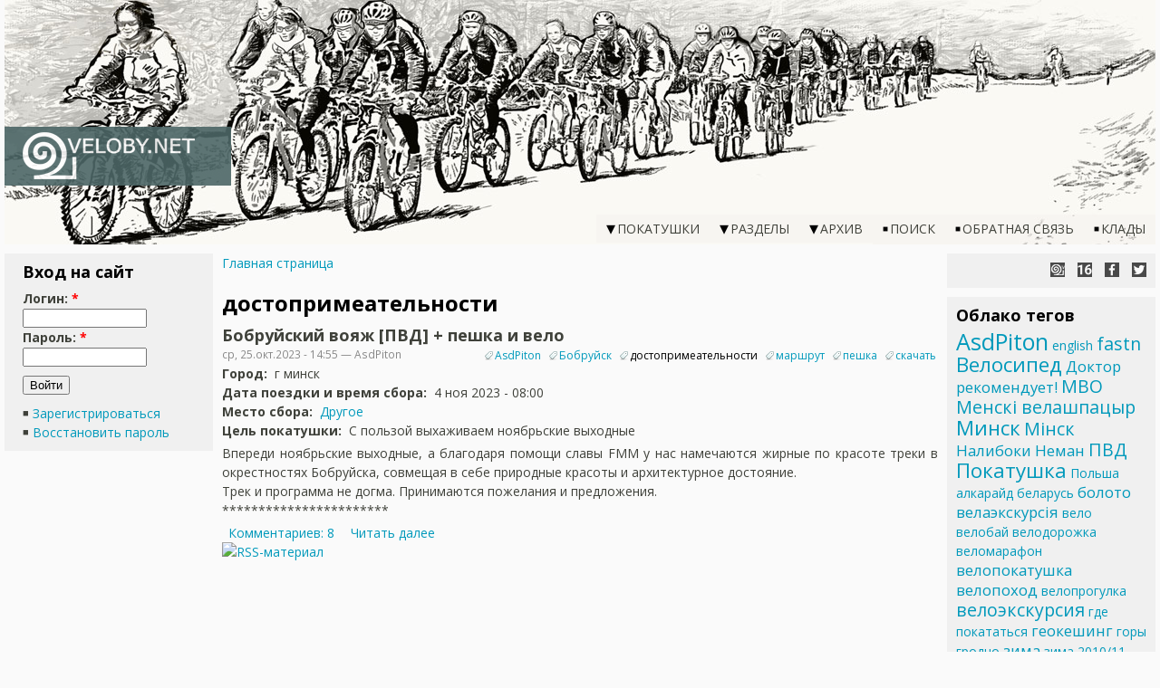

--- FILE ---
content_type: text/html; charset=utf-8
request_url: https://veloby.net/category/tegi/dostoprimeatelnosti
body_size: 5944
content:
<!DOCTYPE html>
<html>
<head>
<meta http-equiv="Content-Type" content="text/html; charset=utf-8" />
  <meta name="viewport" content="width=device-width">
  <meta http-equiv="Content-Type" content="text/html; charset=utf-8" />
<link rel="alternate" type="application/rss+xml" title="RSS - достопримеательности" href="/taxonomy/term/5184/0/feed" />
<link rel="shortcut icon" href="/sites/all/themes/veloby-net-v2015/favicon.ico" type="image/x-icon" />
<meta name="keywords" content="велобай" />
<meta name="copyright" content="MiTo Team" />
<link rel="canonical" href="https://veloby.net/category/tegi/dostoprimeatelnosti" />
<meta name="revisit-after" content="1 day" />
  <title>достопримеательности | VELOBY.NET</title>
  <link href='//fonts.googleapis.com/css?family=Open+Sans:400,400italic,600,600italic,700,700italic&subset=latin,cyrillic' rel='stylesheet' type='text/css'>  <link type="text/css" rel="stylesheet" media="all" href="/sites/default/files/css/css_db39a003185ec1975f97ac6e04d7454b.css" />
  <script type="text/javascript" src="/sites/default/files/js/js_6093aa58cdd46e468c8dec8c80d8547c.js"></script>
<script type="text/javascript">
<!--//--><![CDATA[//><!--
jQuery.extend(Drupal.settings, { "basePath": "\u002F", "colorbox": { "transition": "elastic", "speed": "200", "opacity": "0.70", "slideshow": false, "slideshowAuto": false, "slideshowSpeed": "2500", "slideshowStart": "start slideshow", "slideshowStop": "stop slideshow", "current": "{current} из {total}", "previous": "« Пред", "next": "След »", "close": "Закрыть", "overlayClose": true, "maxWidth": "100%", "maxHeight": "100%" }, "extlink": { "extTarget": "_blank", "extClass": "ext", "extSubdomains": 1, "extExclude": "mito-team", "extInclude": "", "extCssExclude": "ul.links", "extCssExplicit": "", "extAlert": 0, "extAlertText": "This link will take you to an external web site. We are not responsible for their content.\u000D\u000A", "mailtoClass": "mailto" }, "ws_fl": { "width": 100, "height": 21 }, "CToolsUrlIsAjaxTrusted": { "\u002Fcategory\u002Ftegi\u002Fdostoprimeatelnosti?destination=taxonomy%2Fterm%2F5184": true } });
//--><!]]>
</script>
<script type="text/javascript">
<!--//--><![CDATA[//><!--
(function(i,s,o,g,r,a,m){i["GoogleAnalyticsObject"]=r;i[r]=i[r]||function(){(i[r].q=i[r].q||[]).push(arguments)},i[r].l=1*new Date();a=s.createElement(o),m=s.getElementsByTagName(o)[0];a.async=1;a.src=g;m.parentNode.insertBefore(a,m)})(window,document,"script","/sites/default/files/googleanalytics/analytics.js?b","ga");ga("create", "UA-12813848-1", { "cookieDomain": "auto" });ga("set", "dimension2", "[node ]");ga("set", "dimension3", "sites\u002Fall\u002Fthemes\u002Fveloby-net-v2015");ga("send", "pageview");
//--><!]]>
</script>
<!-- Google tag (gtag.js) -->
<script async src="https://www.googletagmanager.com/gtag/js?id=G-4N9PC63EJS"></script>
<script>
  window.dataLayer = window.dataLayer || [];
  function gtag(){dataLayer.push(arguments);}
  gtag('js', new Date());

  gtag('config', 'G-4N9PC63EJS');
</script>

</head>
<style type="text/css">body { font-family: 'Open Sans', Verdana, sans-serif; font-size: 14px; }</style>
<body class="veloby both has-right has-left">
  <div id="global-wrapper">
    <div id="main-header">
      <div class="inner">
        <div id="main-logo-and-name">
          <div id="main-logo">
            <a href="/"><img src="/sites/all/themes/veloby-net-v2015/images/logo.png" /></a>
          </div>
          <div id="main-title">
            <a href="/">VELOBY.NET</a>
          </div>
        </div>
      </div>
      <div id="main-menu"><div id="menu-button"></div><ul class="menu"><li class="expanded first"><a href="/rides/all" title="">Покатушки</a><ul class="menu"><li class="leaf first"><a href="/rides/calendar" title="">Календарь</a></li>
<li class="leaf"><a href="/ride-rules">Правила проведения покатушек</a></li>
<li class="leaf"><a href="/routes" title="">Маршруты</a></li>
<li class="leaf"><a href="/reports" title="">Каталог отчётов</a></li>
<li class="leaf"><a href="/latest-reports" title="">Свежие отчёты к покатушкам</a></li>
<li class="leaf last"><a href="/meeting-points-map" title="">Карта точек сбора</a></li>
</ul></li>
<li class="expanded"><a href="/sitemap" title="Разделы сайта">Разделы</a><ul class="menu"><li class="leaf first"><a href="/velo-points" title="Карта и рейтинг веломагазинов, веломастерских, пунктов проката велосипедов и т.п.">Велоточки</a></li>
<li class="leaf"><a href="/articles" title="Статьи на велотематику">Статьи</a></li>
<li class="expanded"><a href="/advertisements" title="">Объявления</a><ul class="menu"><li class="leaf first"><a href="/velochehly-qtk" title="Велочехлы, чехлы на рюкзаки, велосумки и велорюкзаки на заказ.">Велочехлы, рюкзаки</a></li>
<li class="leaf"><a href="/veloodezhda-glina" title="Велоодежда, снаряжение, чехлы: индивидуальный пошив от Глины">Велоодежда, снаряжение</a></li>
<li class="leaf last"><a href="/advt/2013/sveta-red-wolf/travmpunkt-dlya-vashei-velosipednoi-i-obychnoi-odezhdy" title="ТРАВМПУНКТ для вашей велосипедной и обычной одежды">Ремонт одежды</a></li>
</ul></li>
<li class="leaf"><a href="/stolen-bikes" title="База данных украденных велосипедов">Украденные велосипеды</a></li>
<li class="leaf last"><a href="/dtp" title="База данных ДТП с участием велосипедистов">База данных ДТП</a></li>
</ul></li>
<li class="expanded"><span class="dummy">Архив</span><ul class="menu"><li class="leaf first"><a href="/reference" title="">Справочник</a></li>
<li class="leaf"><a href="/news/archive" title="">Архив новостей</a></li>
<li class="leaf"><a href="/blog/archive" title="">Архив записей в блоге</a></li>
<li class="leaf"><a href="/pdd" title="Правила дорожного движения для велосипедистов">Вело-ПДД</a></li>
<li class="leaf"><a href="/rides/stats" title="">Статистика</a></li>
<li class="leaf"><a href="/photo-archive" title="Устарел, последнее обноеление 17 июн 2013">Фотоархив</a></li>
<li class="leaf"><a href="/toprated" title="Общий рейтинг материалов на сайте">TOP-100</a></li>
<li class="leaf last"><a href="/velosites" title="">Каталог сайтов</a></li>
</ul></li>
<li class="collapsed"><a href="/search" title="">Поиск</a></li>
<li class="leaf"><a href="/contact" title="">Обратная связь</a></li>
<li class="leaf last"><a href="/treasures" title="">Клады</a></li>
</ul></div>      <div id="vb-slider-clicker"></div>
    </div>
    <div id="main-content" class="vb-noslider">
            <div id="main-center-wrapper">
        <div id="main-center">
          <div class="inner">
            <div id="vb-breadcrumb"><div class="breadcrumb"><a href="/">Главная страница</a></div></div><h1>достопримеательности</h1>            <div id="node-20637" class="node clear-block">


  <h2><a href="/ride/2023/10/bobruiskii-voyazh" title="Бобруйский вояж [ПВД] + пешка и вело">Бобруйский вояж [ПВД] + пешка и вело</a></h2>

  <div class="meta">
      <span class="submitted">ср, 25.окт.2023 - 14:55 — AsdPiton</span>
  
      <div class="terms terms-inline"><ul class="links inline"><li class="taxonomy_term_4125 first"><a href="/category/tegi/asdpiton" rel="tag" title="">AsdPiton</a></li>
<li class="taxonomy_term_1524"><a href="/category/tegi/bobruisk" rel="tag" title="">Бобруйск</a></li>
<li class="taxonomy_term_5184 active"><a href="/category/tegi/dostoprimeatelnosti" rel="tag" title="" class="active">достопримеательности</a></li>
<li class="taxonomy_term_370"><a href="/category/tegi/marshrut" rel="tag" title="">маршрут</a></li>
<li class="taxonomy_term_3966"><a href="/category/tegi/peshka" rel="tag" title="">пешка</a></li>
<li class="taxonomy_term_4764 last"><a href="/category/tegi/skachat" rel="tag" title="">скачать</a></li>
</ul></div>
    </div>

  <div class="content">
    <div class="field field-type-text field-field-city">
    <div class="field-items">
            <div class="field-item odd">
                      <div class="field-label-inline-first">
              Город:&nbsp;</div>
                    г минск        </div>
        </div>
</div>
<div class="field field-type-datetime field-field-date">
    <div class="field-items">
            <div class="field-item odd">
                      <div class="field-label-inline-first">
              Дата поездки и время сбора:&nbsp;</div>
                    <span class="date-display-single">4 ноя 2023 - 08:00</span>        </div>
        </div>
</div>
<div class="field field-type-nodereference field-field-startpointref">
    <div class="field-items">
            <div class="field-item odd">
                      <div class="field-label-inline-first">
              Место сбора:&nbsp;</div>
                    <a href="/reference/drugoe">Другое</a>        </div>
        </div>
</div>
<div class="field field-type-text field-field-ride-goal">
    <div class="field-items">
            <div class="field-item odd">
                      <div class="field-label-inline-first">
              Цель покатушки:&nbsp;</div>
                    С пользой выхаживаем ноябрьские выходные        </div>
        </div>
</div>
 <p>Впереди ноябрьские выходные, а благодаря помощи славы FMM у нас намечаются жирные по красоте треки в окрестностях Бобруйска, совмещая в себе природные красоты и архитектурное достояние.<br />
	Трек и программа не догма. Принимаются пожелания и предложения.&nbsp;<br />
	***********************</p>
   </div>

  <ul class="links inline"><li class="comment_comments first"><a href="/ride/2023/10/bobruiskii-voyazh#comments" title="Перейти к первому комментарию.">Комментариев: 8</a></li>
<li class="node_read_more last"><a href="/ride/2023/10/bobruiskii-voyazh" title="Читать &quot;Бобруйский вояж [ПВД] + пешка и вело&quot; полностью">Читать далее</a></li>
</ul></div>            <a href="/taxonomy/term/5184/0/feed" class="feed-icon"><img src="/misc/feed.png" alt="RSS-материал" title="RSS - достопримеательности" width="16" height="16" /></a>          </div>
        </div>
      </div>
      <div id="main-left"><div class="inner"><div id="block-user-0" class="block block-user">
  <h2>Вход на сайт</h2>

  <div class="content">
    <form action="/category/tegi/dostoprimeatelnosti?destination=taxonomy%2Fterm%2F5184"  accept-charset="UTF-8" method="post" id="user-login-form">
<div><div class="form-item" id="edit-name-wrapper">
 <label for="edit-name">Логин: <span class="form-required" title="Это поле обязательно.">*</span></label>
 <input type="text" maxlength="60" name="name" id="edit-name" size="15" value="" class="form-text required" />
</div>
<div class="form-item" id="edit-pass-wrapper">
 <label for="edit-pass">Пароль: <span class="form-required" title="Это поле обязательно.">*</span></label>
 <input type="password" name="pass" id="edit-pass"  maxlength="60"  size="15"  class="form-text required" />
</div>
<input type="submit" name="op" id="edit-submit" value="Войти"  class="form-submit" />
<div class="item-list"><ul><li class="first"><a href="/user/register" title="Создать новую учетную запись пользователя.">Зарегистрироваться</a></li>
<li class="last"><a href="/user/password" title="Затребовать новый пароль по e-mail">Восстановить пароль</a></li>
</ul></div><input type="hidden" name="form_build_id" id="form-JVc4R4nXKVYbqpATlZXXxdowGa-3umTvEcWOixODMwg" value="form-JVc4R4nXKVYbqpATlZXXxdowGa-3umTvEcWOixODMwg"  />
<input type="hidden" name="form_id" id="edit-user-login-block" value="user_login_block"  />

</div></form>
  </div>
</div>
</div></div>      <div id="main-right"><div class="inner"><div id="vb-social-buttons">
  <a class="icon-why-the-snail" href="/news/2015/08/novyi-dizain-velobaya" title="Почему улитка?"></a>
  <a class="icon-veloby-age" style="background-position: 0 0; background-image: url(/sites/all/themes/veloby-net-v2015/images/icons/veloby-age.png);" href="/news/2009/05/02/nachata-rabota-nad-saitom" title="Нам 16 лет!"></a>
  <a class="facebook" href="https://www.facebook.com/VELOBY.NET" title="VELOBY.NET в Facebook" target="_blank"></a>
  <a class="twitter" href="https://x.com/VELOBYNET" title="VELOBY.NET в X" target="_blank"></a>
</div><div id="block-tagadelic-4" class="block block-tagadelic">
  <h2>Облако тегов</h2>

  <div class="content">
    <a href="/category/tegi/asdpiton" class="tagadelic level5" rel="tag" title="">AsdPiton</a> 
<a href="/category/tegi/english" class="tagadelic level1" rel="tag" title="">english</a> 
<a href="/category/tegi/fastn" class="tagadelic level3" rel="tag" title="">fastn</a> 
<a href="/taxonomy/term/255" class="tagadelic level4" rel="tag" title="">Велосипед</a> 
<a href="/category/tegi/doktor-rekomenduet" class="tagadelic level2" rel="tag" title="">Доктор рекомендует!</a> 
<a href="/category/tegi/mvo" class="tagadelic level3" rel="tag" title="">МВО</a> 
<a href="/category/tegi/mensk-velashpatsyr" class="tagadelic level3" rel="tag" title="">Менскі велашпацыр</a> 
<a href="/category/tegi/minsk" class="tagadelic level4" rel="tag" title="">Минск</a> 
<a href="/category/tegi/m-nsk" class="tagadelic level3" rel="tag" title="">Мінск</a> 
<a href="/category/tegi/naliboki" class="tagadelic level2" rel="tag" title="">Налибоки</a> 
<a href="/category/tegi/neman" class="tagadelic level2" rel="tag" title="">Неман</a> 
<a href="/category/tegi/pvd" class="tagadelic level3" rel="tag" title="">ПВД</a> 
<a href="/category/tegi/pokatushka" class="tagadelic level4" rel="tag" title="">Покатушка</a> 
<a href="/category/tegi/polsha" class="tagadelic level1" rel="tag" title="">Польша</a> 
<a href="/category/tegi/alkaraid" class="tagadelic level1" rel="tag" title="">алкарайд</a> 
<a href="/category/tegi/belarus" class="tagadelic level1" rel="tag" title="">беларусь</a> 
<a href="/category/tegi/boloto" class="tagadelic level2" rel="tag" title="">болото</a> 
<a href="/category/tegi/velaekskurs-ya" class="tagadelic level2" rel="tag" title="">велаэкскурсія</a> 
<a href="/category/tegi/velo" class="tagadelic level1" rel="tag" title="">вело</a> 
<a href="/category/tegi/velobai" class="tagadelic level1" rel="tag" title="">велобай</a> 
<a href="/category/tegi/velodorozhka" class="tagadelic level1" rel="tag" title="">велодорожка</a> 
<a href="/category/tegi/velomarafon" class="tagadelic level1" rel="tag" title="">веломарафон</a> 
<a href="/category/tegi/velopokatushka" class="tagadelic level2" rel="tag" title="">велопокатушка</a> 
<a href="/category/tegi/velopokhod" class="tagadelic level2" rel="tag" title="">велопоход</a> 
<a href="/category/tegi/veloprogulka" class="tagadelic level1" rel="tag" title="">велопрогулка</a> 
<a href="/category/tegi/veloekskursiya" class="tagadelic level3" rel="tag" title="">велоэкскурсия</a> 
<a href="/category/tegi/gde-pokatatsya" class="tagadelic level1" rel="tag" title="">где покататься</a> 
<a href="/category/tegi/geokeshing" class="tagadelic level2" rel="tag" title="">геокешинг</a> 
<a href="/category/tegi/gory" class="tagadelic level1" rel="tag" title="">горы</a> 
<a href="/category/tegi/grodno" class="tagadelic level1" rel="tag" title="">гродно</a> 
<a href="/category/tegi/zima" class="tagadelic level2" rel="tag" title="">зима</a> 
<a href="/category/tegi/zima-201011" class="tagadelic level1" rel="tag" title="">зима 2010/11</a> 
<a href="/category/tegi/klad" class="tagadelic level1" rel="tag" title="">клад</a> 
<a href="/category/tegi/koster" class="tagadelic level1" rel="tag" title="">костер</a> 
<a href="/category/tegi/les" class="tagadelic level3" rel="tag" title="">лес</a> 
<a href="/category/tegi/marafon" class="tagadelic level2" rel="tag" title="">марафон</a> 
<a href="/category/tegi/marshrut" class="tagadelic level4" rel="tag" title="">маршрут</a> 
<a href="/category/tegi/matras" class="tagadelic level2" rel="tag" title="">матрас</a> 
<a href="/category/tegi/minskoe-more" class="tagadelic level2" rel="tag" title="">минское море</a> 
<a href="/category/tegi/mkad" class="tagadelic level1" rel="tag" title="">мкад</a> 
<a href="/category/tegi/muzyka" class="tagadelic level2" rel="tag" title="">музыка</a> 
<a href="/category/tegi/ozero" class="tagadelic level1" rel="tag" title="">озеро</a> 
<a href="/category/tegi/opros" class="tagadelic level2" rel="tag" title="">опрос</a> 
<a href="/category/tegi/osen" class="tagadelic level1" rel="tag" title="">осень</a> 
<a href="/category/tegi/otdykh" class="tagadelic level2" rel="tag" title="">отдых</a> 
<a href="/category/tegi/otchet" class="tagadelic level2" rel="tag" title="">отчёт</a> 
<a href="/category/tegi/peshka" class="tagadelic level2" rel="tag" title="">пешка</a> 
<a href="/category/tegi/poseshcheniya-saita" class="tagadelic level1" rel="tag" title="">посещения сайта</a> 
<a href="/category/tegi/pokhod" class="tagadelic level1" rel="tag" title="">поход</a> 
<a href="/category/tegi/progulka" class="tagadelic level1" rel="tag" title="">прогулка</a> 
<a href="/category/tegi/rovarnaya-ekskurs-ya" class="tagadelic level2" rel="tag" title="">роварная экскурсія</a> 
<a href="/category/tegi/rok-n-roll" class="tagadelic level3" rel="tag" title="">рок-н-ролл</a> 
<a href="/category/tegi/seks" class="tagadelic level3" rel="tag" title="">секс</a> 
<a href="/category/tegi/skalolazanie" class="tagadelic level1" rel="tag" title="">скалолазание</a> 
<a href="/category/tegi/skachat" class="tagadelic level3" rel="tag" title="">скачать</a> 
<a href="/category/tegi/statistika" class="tagadelic level1" rel="tag" title="">статистика</a> 
<a href="/category/tegi/trek" class="tagadelic level4" rel="tag" title="">трек</a> 
<a href="/category/tegi/foto" class="tagadelic level1" rel="tag" title="">фото</a> 
<a href="/category/tegi/shosse" class="tagadelic level3" rel="tag" title="">шоссе</a> 
<a href="/category/tegi/ekskurs-ya" class="tagadelic level1" rel="tag" title="">экскурсія</a> 
<div class='more-link'><a href="/tagadelic/chunk/4">Мета теги</a></div>  </div>
</div>
<div style="clear:both;"></div></div></div>      <div id="main-footer"><div class="inner"><div id="block-block-2" class="block block-block">

  <div class="content">
    <div>Разработка и поддержка сайта: <a href="https://mito-team.com" target="_blank"><img src="/sites/default/files/users/MiSHuTka/for-pages/70x23.png" alt="MiTo Team" title="MiTo Team" width="70" height="23" style="vertical-align: middle;" /></a>, 2009-2026</div>  </div>
</div>
</div></div>    </div>
  </div>
  </body>
</html>


--- FILE ---
content_type: text/css
request_url: https://veloby.net/sites/default/files/css/css_db39a003185ec1975f97ac6e04d7454b.css
body_size: 18016
content:

.book-navigation .menu{border-top:1px solid #888;padding:1em 0 0 3em;}.book-navigation .page-links{border-top:1px solid #888;border-bottom:1px solid #888;text-align:center;padding:0.5em;}.book-navigation .page-previous{text-align:left;width:42%;display:block;float:left;}.book-navigation .page-up{margin:0 5%;width:4%;display:block;float:left;}.book-navigation .page-next{text-align:right;width:42%;display:block;float:right;}#book-outline{min-width:56em;}.book-outline-form .form-item{margin-top:0;margin-bottom:0;}#edit-book-bid-wrapper .description{clear:both;}#book-admin-edit select{margin-right:24px;}#book-admin-edit select.progress-disabled{margin-right:0;}#book-admin-edit tr.ahah-new-content{background-color:#ffd;}#book-admin-edit .form-item{float:left;}

.node-unpublished{background-color:#fff4f4;}.preview .node{background-color:#ffffea;}#node-admin-filter ul{list-style-type:none;padding:0;margin:0;width:100%;}#node-admin-buttons{float:left;margin-left:0.5em;clear:right;}td.revision-current{background:#ffc;}.node-form .form-text{display:block;width:95%;}.node-form .container-inline .form-text{display:inline;width:auto;}.node-form .standard{clear:both;}.node-form textarea{display:block;width:95%;}.node-form .attachments fieldset{float:none;display:block;}.terms-inline{display:inline;}

.poll .bar{height:1em;margin:1px 0;background-color:#ddd;}.poll .bar .foreground{background-color:#000;height:1em;float:left;}.poll .links{text-align:center;}.poll .percent{text-align:right;}.poll .total{text-align:center;}.poll .vote-form{text-align:center;}.poll .vote-form .choices{text-align:left;margin:0 auto;display:table;}.poll .vote-form .choices .title{font-weight:bold;}.node-form #edit-poll-more{margin:0;}td.poll-chtext{width:80%;}td.poll-chvotes .form-text{width:85%;}


fieldset{margin-bottom:1em;padding:.5em;}form{margin:0;padding:0;}hr{height:1px;border:1px solid gray;}img{border:0;}table{border-collapse:collapse;}th{text-align:left;padding-right:1em;border-bottom:3px solid #ccc;}.clear-block:after{content:".";display:block;height:0;clear:both;visibility:hidden;}.clear-block{display:inline-block;}/*_\*/
* html .clear-block{height:1%;}.clear-block{display:block;}/* End hide from IE-mac */



body.drag{cursor:move;}th.active img{display:inline;}tr.even,tr.odd{background-color:#eee;border-bottom:1px solid #ccc;padding:0.1em 0.6em;}tr.drag{background-color:#fffff0;}tr.drag-previous{background-color:#ffd;}td.active{background-color:#ddd;}td.checkbox,th.checkbox{text-align:center;}tbody{border-top:1px solid #ccc;}tbody th{border-bottom:1px solid #ccc;}thead th{text-align:left;padding-right:1em;border-bottom:3px solid #ccc;}.breadcrumb{padding-bottom:.5em}div.indentation{width:20px;height:1.7em;margin:-0.4em 0.2em -0.4em -0.4em;padding:0.42em 0 0.42em 0.6em;float:left;}div.tree-child{background:url(/misc/tree.png) no-repeat 11px center;}div.tree-child-last{background:url(/misc/tree-bottom.png) no-repeat 11px center;}div.tree-child-horizontal{background:url(/misc/tree.png) no-repeat -11px center;}.error{color:#e55;}div.error{border:1px solid #d77;}div.error,tr.error{background:#fcc;color:#200;padding:2px;}.warning{color:#e09010;}div.warning{border:1px solid #f0c020;}div.warning,tr.warning{background:#ffd;color:#220;padding:2px;}.ok{color:#008000;}div.ok{border:1px solid #00aa00;}div.ok,tr.ok{background:#dfd;color:#020;padding:2px;}.item-list .icon{color:#555;float:right;padding-left:0.25em;clear:right;}.item-list .title{font-weight:bold;}.item-list ul{margin:0 0 0.75em 0;padding:0;}.item-list ul li{margin:0 0 0.25em 1.5em;padding:0;list-style:disc;}ol.task-list li.active{font-weight:bold;}.form-item{margin-top:1em;margin-bottom:1em;}tr.odd .form-item,tr.even .form-item{margin-top:0;margin-bottom:0;white-space:nowrap;}tr.merge-down,tr.merge-down td,tr.merge-down th{border-bottom-width:0 !important;}tr.merge-up,tr.merge-up td,tr.merge-up th{border-top-width:0 !important;}.form-item input.error,.form-item textarea.error,.form-item select.error{border:2px solid red;}.form-item .description{font-size:0.85em;}.form-item label{display:block;font-weight:bold;}.form-item label.option{display:inline;font-weight:normal;}.form-checkboxes,.form-radios{margin:1em 0;}.form-checkboxes .form-item,.form-radios .form-item{margin-top:0.4em;margin-bottom:0.4em;}.marker,.form-required{color:#f00;}.more-link{text-align:right;}.more-help-link{font-size:0.85em;text-align:right;}.nowrap{white-space:nowrap;}.item-list .pager{clear:both;text-align:center;}.item-list .pager li{background-image:none;display:inline;list-style-type:none;padding:0.5em;}.pager-current{font-weight:bold;}.tips{margin-top:0;margin-bottom:0;padding-top:0;padding-bottom:0;font-size:0.9em;}dl.multiselect dd.b,dl.multiselect dd.b .form-item,dl.multiselect dd.b select{font-family:inherit;font-size:inherit;width:14em;}dl.multiselect dd.a,dl.multiselect dd.a .form-item{width:10em;}dl.multiselect dt,dl.multiselect dd{float:left;line-height:1.75em;padding:0;margin:0 1em 0 0;}dl.multiselect .form-item{height:1.75em;margin:0;}.container-inline div,.container-inline label{display:inline;}ul.primary{border-collapse:collapse;padding:0 0 0 1em;white-space:nowrap;list-style:none;margin:5px;height:auto;line-height:normal;border-bottom:1px solid #bbb;}ul.primary li{display:inline;}ul.primary li a{background-color:#ddd;border-color:#bbb;border-width:1px;border-style:solid solid none solid;height:auto;margin-right:0.5em;padding:0 1em;text-decoration:none;}ul.primary li.active a{background-color:#fff;border:1px solid #bbb;border-bottom:#fff 1px solid;}ul.primary li a:hover{background-color:#eee;border-color:#ccc;border-bottom-color:#eee;}ul.secondary{border-bottom:1px solid #bbb;padding:0.5em 1em;margin:5px;}ul.secondary li{display:inline;padding:0 1em;border-right:1px solid #ccc;}ul.secondary a{padding:0;text-decoration:none;}ul.secondary a.active{border-bottom:4px solid #999;}#autocomplete{position:absolute;border:1px solid;overflow:hidden;z-index:100;}#autocomplete ul{margin:0;padding:0;list-style:none;}#autocomplete li{background:#fff;color:#000;white-space:pre;cursor:default;}#autocomplete li.selected{background:#0072b9;color:#fff;}html.js input.form-autocomplete{background-image:url(/misc/throbber.gif);background-repeat:no-repeat;background-position:100% 2px;}html.js input.throbbing{background-position:100% -18px;}html.js fieldset.collapsed{border-bottom-width:0;border-left-width:0;border-right-width:0;margin-bottom:0;height:1em;}html.js fieldset.collapsed *{display:none;}html.js fieldset.collapsed legend{display:block;}html.js fieldset.collapsible legend a{padding-left:15px;background:url(/misc/menu-expanded.png) 5px 75% no-repeat;}html.js fieldset.collapsed legend a{background-image:url(/misc/menu-collapsed.png);background-position:5px 50%;}* html.js fieldset.collapsed legend,* html.js fieldset.collapsed legend *,* html.js fieldset.collapsed table *{display:inline;}html.js fieldset.collapsible{position:relative;}html.js fieldset.collapsible legend a{display:block;}html.js fieldset.collapsible .fieldset-wrapper{overflow:auto;}.resizable-textarea{width:95%;}.resizable-textarea .grippie{height:9px;overflow:hidden;background:#eee url(/misc/grippie.png) no-repeat center 2px;border:1px solid #ddd;border-top-width:0;cursor:s-resize;}html.js .resizable-textarea textarea{margin-bottom:0;width:100%;display:block;}.draggable a.tabledrag-handle{cursor:move;float:left;height:1.7em;margin:-0.4em 0 -0.4em -0.5em;padding:0.42em 1.5em 0.42em 0.5em;text-decoration:none;}a.tabledrag-handle:hover{text-decoration:none;}a.tabledrag-handle .handle{margin-top:4px;height:13px;width:13px;background:url(/misc/draggable.png) no-repeat 0 0;}a.tabledrag-handle-hover .handle{background-position:0 -20px;}.joined + .grippie{height:5px;background-position:center 1px;margin-bottom:-2px;}.teaser-checkbox{padding-top:1px;}div.teaser-button-wrapper{float:right;padding-right:5%;margin:0;}.teaser-checkbox div.form-item{float:right;margin:0 5% 0 0;padding:0;}textarea.teaser{display:none;}html.js .no-js{display:none;}.progress{font-weight:bold;}.progress .bar{background:#fff url(/misc/progress.gif);border:1px solid #00375a;height:1.5em;margin:0 0.2em;}.progress .filled{background:#0072b9;height:1em;border-bottom:0.5em solid #004a73;width:0%;}.progress .percentage{float:right;}.progress-disabled{float:left;}.ahah-progress{float:left;}.ahah-progress .throbber{width:15px;height:15px;margin:2px;background:transparent url(/misc/throbber.gif) no-repeat 0px -18px;float:left;}tr .ahah-progress .throbber{margin:0 2px;}.ahah-progress-bar{width:16em;}#first-time strong{display:block;padding:1.5em 0 .5em;}tr.selected td{background:#ffc;}table.sticky-header{margin-top:0;background:#fff;}#clean-url.install{display:none;}html.js .js-hide{display:none;}#system-modules div.incompatible{font-weight:bold;}#system-themes-form div.incompatible{font-weight:bold;}span.password-strength{visibility:hidden;}input.password-field{margin-right:10px;}div.password-description{padding:0 2px;margin:4px 0 0 0;font-size:0.85em;max-width:500px;}div.password-description ul{margin-bottom:0;}.password-parent{margin:0 0 0 0;}input.password-confirm{margin-right:10px;}.confirm-parent{margin:5px 0 0 0;}span.password-confirm{visibility:hidden;}span.password-confirm span{font-weight:normal;}

ul.menu{list-style:none;border:none;text-align:left;}ul.menu li{margin:0 0 0 0.5em;}li.expanded{list-style-type:circle;list-style-image:url(/misc/menu-expanded.png);padding:0.2em 0.5em 0 0;margin:0;}li.collapsed{list-style-type:disc;list-style-image:url(/misc/menu-collapsed.png);padding:0.2em 0.5em 0 0;margin:0;}li.leaf{list-style-type:square;list-style-image:url(/misc/menu-leaf.png);padding:0.2em 0.5em 0 0;margin:0;}li a.active{color:#000;}td.menu-disabled{background:#ccc;}ul.links{margin:0;padding:0;}ul.links.inline{display:inline;}ul.links li{display:inline;list-style-type:none;padding:0 0.5em;}.block ul{margin:0;padding:0 0 0.25em 1em;}

#permissions td.module{font-weight:bold;}#permissions td.permission{padding-left:1.5em;}#access-rules .access-type,#access-rules .rule-type{margin-right:1em;float:left;}#access-rules .access-type .form-item,#access-rules .rule-type .form-item{margin-top:0;}#access-rules .mask{clear:both;}#user-login-form{text-align:center;}#user-admin-filter ul{list-style-type:none;padding:0;margin:0;width:100%;}#user-admin-buttons{float:left;margin-left:0.5em;clear:right;}#user-admin-settings fieldset .description{font-size:0.85em;padding-bottom:.5em;}.profile{clear:both;margin:1em 0;}.profile .picture{float:right;margin:0 1em 1em 0;}.profile h3{border-bottom:1px solid #ccc;}.profile dl{margin:0 0 1.5em 0;}.profile dt{margin:0 0 0.2em 0;font-weight:bold;}.profile dd{margin:0 0 1em 0;}


.field .field-label,.field .field-label-inline,.field .field-label-inline-first{font-weight:bold;}.field .field-label-inline,.field .field-label-inline-first{display:inline;}.field .field-label-inline{visibility:hidden;}.node-form .content-multiple-table td.content-multiple-drag{width:30px;padding-right:0;}.node-form .content-multiple-table td.content-multiple-drag a.tabledrag-handle{padding-right:.5em;}.node-form .content-add-more .form-submit{margin:0;}.node-form .number{display:inline;width:auto;}.node-form .text{width:auto;}.form-item #autocomplete .reference-autocomplete{white-space:normal;}.form-item #autocomplete .reference-autocomplete label{display:inline;font-weight:normal;}#content-field-overview-form .advanced-help-link,#content-display-overview-form .advanced-help-link{margin:4px 4px 0 0;}#content-field-overview-form .label-group,#content-display-overview-form .label-group,#content-copy-export-form .label-group{font-weight:bold;}table#content-field-overview .label-add-new-field,table#content-field-overview .label-add-existing-field,table#content-field-overview .label-add-new-group{float:left;}table#content-field-overview tr.content-add-new .tabledrag-changed{display:none;}table#content-field-overview tr.content-add-new .description{margin-bottom:0;}table#content-field-overview .content-new{font-weight:bold;padding-bottom:.5em;}.advanced-help-topic h3,.advanced-help-topic h4,.advanced-help-topic h5,.advanced-help-topic h6{margin:1em 0 .5em 0;}.advanced-help-topic dd{margin-bottom:.5em;}.advanced-help-topic span.code{background-color:#EDF1F3;font-family:"Bitstream Vera Sans Mono",Monaco,"Lucida Console",monospace;font-size:0.9em;padding:1px;}.advanced-help-topic .content-border{border:1px solid #AAA}


.rteindent1{margin-left:40px;}.rteindent2{margin-left:80px;}.rteindent3{margin-left:120px;}.rteindent4{margin-left:160px;}.rteleft{text-align:left;}.rteright{text-align:right;}.rtecenter{text-align:center;}.rtejustify{text-align:justify;}.ibimage_left{float:left;}.ibimage_right{float:right;}table.cke_editor fieldset{padding:0 !important;}.cke_editor{display:table !important;}.cke_editor,#ie#bug{display:inline-table !important;}.cke_panel_listItem{background-image:none;padding-left:0;}tbody{border:0;}form#ckeditor-admin-profile-form textarea#edit-toolbar,form#ckeditor-admin-global-profile-form textarea#edit-toolbar{display:none;}form#ckeditor-admin-profile-form #edit-toolbar + .grippie,form#ckeditor-admin-global-profile-form #edit-toolbar + .grippie{display:none;}div.sortableList{cursor:n-resize;}div.widthMarker{height:20px;border-top:1px dashed #CCC;margin:10px 0px 0px 1px;padding-left:1px;text-align:center;}div.sortableList.group{margin:20px 0px 0px 0px;}div.sortableList div.sortableListDiv{height:30px;margin-bottom:3px;width:900px;}div.sortableList div.sortableListDiv span.sortableListSpan{background-color:#F0F0EE;height:30px;border-right:1px dashed #CCC;display:block;}div.sortableList div.sortableListDiv span.sortableListSpan ul{background:none;width:900px;white-space:nowrap;border:1px solid #CCC;list-style:none;margin:0px;padding:0px 0px 0px 1px;height:30px;}div.sortableList div.sortableListDiv span.sortableListSpan ul li{background:none;list-style:none;cursor:move;height:18px;min-width:18px;padding:2px;}div.sortableList div.sortableListDiv span.sortableListSpan ul li.group{min-width:5px;padding-left:2px;}div.sortableList div.sortableListDiv span.sortableListSpan ul li img{border:0;padding:0;margin:0}li.sortableItem{position:relative;float:left;margin:3px 1px 1px 0px;border:1px solid #CCC;background-color:#F0F0EE;z-index:99;}fieldset#edit-appearance div#groupLayout,div#allButtons{border:0;padding:0 0 0 0;margin:1em 0;overflow:auto;}.cke_browser_ie .cke_panel_block{overflow:hidden !important;}

#colorbox,#cboxOverlay,#cboxWrapper{position:absolute;top:0;left:0;z-index:9999;overflow:hidden;}#cboxOverlay{position:fixed;width:100%;height:100%;}#cboxMiddleLeft,#cboxBottomLeft{clear:left;}#cboxContent{position:relative;}#cboxLoadedContent{overflow:auto;}#cboxTitle{margin:0;}#cboxLoadingOverlay,#cboxLoadingGraphic{position:absolute;top:0;left:0;width:100%;}#cboxPrevious,#cboxNext,#cboxClose,#cboxSlideshow{cursor:pointer;}.cboxPhoto{float:left;margin:auto;border:0;display:block;}.cboxIframe{width:100%;height:100%;display:block;border:0;}#cboxOverlay{background:#000;}#colorbox{}#cboxTopLeft{width:14px;height:14px;background:url(/sites/all/libraries/colorbox/example5/images/controls.png) no-repeat 0 0;}#cboxTopCenter{height:14px;background:url(/sites/all/libraries/colorbox/example5/images/border.png) repeat-x top left;}#cboxTopRight{width:14px;height:14px;background:url(/sites/all/libraries/colorbox/example5/images/controls.png) no-repeat -36px 0;}#cboxBottomLeft{width:14px;height:43px;background:url(/sites/all/libraries/colorbox/example5/images/controls.png) no-repeat 0 -32px;}#cboxBottomCenter{height:43px;background:url(/sites/all/libraries/colorbox/example5/images/border.png) repeat-x bottom left;}#cboxBottomRight{width:14px;height:43px;background:url(/sites/all/libraries/colorbox/example5/images/controls.png) no-repeat -36px -32px;}#cboxMiddleLeft{width:14px;background:url(/sites/all/libraries/colorbox/example5/images/controls.png) repeat-y -175px 0;}#cboxMiddleRight{width:14px;background:url(/sites/all/libraries/colorbox/example5/images/controls.png) repeat-y -211px 0;}#cboxContent{background:#fff;overflow:visible;}.cboxIframe{background:#fff;}#cboxError{padding:50px;border:1px solid #ccc;}#cboxLoadedContent{margin-bottom:5px;}#cboxLoadingOverlay{background:url(/sites/all/libraries/colorbox/example5/images/loading_background.png) no-repeat center center;}#cboxLoadingGraphic{background:url(/sites/all/libraries/colorbox/example5/images/loading.gif) no-repeat center center;}#cboxTitle{position:absolute;bottom:-25px;left:0;text-align:center;width:100%;font-weight:bold;color:#7C7C7C;}#cboxCurrent{position:absolute;bottom:-25px;left:58px;font-weight:bold;color:#7C7C7C;}#cboxPrevious,#cboxNext,#cboxClose,#cboxSlideshow{position:absolute;bottom:-29px;background:url(/sites/all/libraries/colorbox/example5/images/controls.png) no-repeat 0px 0px;width:23px;height:23px;text-indent:-9999px;}#cboxPrevious{left:0px;background-position:-51px -25px;}#cboxPrevious:hover{background-position:-51px 0px;}#cboxNext{left:27px;background-position:-75px -25px;}#cboxNext:hover{background-position:-75px 0px;}#cboxClose{right:0;background-position:-100px -25px;}#cboxClose:hover{background-position:-100px 0px;}.cboxSlideshow_on #cboxSlideshow{background-position:-125px 0px;right:27px;}.cboxSlideshow_on #cboxSlideshow:hover{background-position:-150px 0px;}.cboxSlideshow_off #cboxSlideshow{background-position:-150px -25px;right:27px;}.cboxSlideshow_off #cboxSlideshow:hover{background-position:-125px 0px;}
.ctools-locked{color:red;border:1px solid red;padding:1em;}.ctools-owns-lock{background:#FFFFDD none repeat scroll 0 0;border:1px solid #F0C020;padding:1em;}a.ctools-ajaxing,input.ctools-ajaxing,button.ctools-ajaxing,select.ctools-ajaxing{padding-right:18px !important;background:url(/sites/all/modules/ctools/images/status-active.gif) right center no-repeat;}div.ctools-ajaxing{float:left;width:18px;background:url(/sites/all/modules/ctools/images/status-active.gif) center center no-repeat;}

.container-inline-date{width:auto;clear:both;display:inline-block;vertical-align:top;margin-right:0.5em;}.container-inline-date .form-item{float:none;padding:0;margin:0;}.container-inline-date .form-item .form-item{float:left;}.container-inline-date .form-item,.container-inline-date .form-item input{width:auto;}.container-inline-date .description{clear:both;}.container-inline-date .form-item input,.container-inline-date .form-item select,.container-inline-date .form-item option{margin-right:5px;}.container-inline-date .date-spacer{margin-left:-5px;}.views-right-60 .container-inline-date div{padding:0;margin:0;}.container-inline-date .date-timezone .form-item{float:none;width:auto;clear:both;}#calendar_div,#calendar_div td,#calendar_div th{margin:0;padding:0;}#calendar_div,.calendar_control,.calendar_links,.calendar_header,.calendar{width:185px;border-collapse:separate;margin:0;}.calendar td{padding:0;}span.date-display-single{}span.date-display-start{}span.date-display-end{}span.date-display-separator{}.date-repeat-input{float:left;width:auto;margin-right:5px;}.date-repeat-input select{min-width:7em;}.date-repeat fieldset{clear:both;float:none;}.date-views-filter-wrapper{min-width:250px;}.date-views-filter input{float:left !important;margin-right:2px !important;padding:0 !important;width:12em;min-width:12em;}.date-nav{width:100%;}.date-nav div.date-prev{text-align:left;width:24%;float:left;}.date-nav div.date-next{text-align:right;width:24%;float:right;}.date-nav div.date-heading{text-align:center;width:50%;float:left;}.date-nav div.date-heading h3{margin:0;padding:0;}.date-clear{float:none;clear:both;display:block;}.date-clear-block{float:none;width:auto;clear:both;}.date-clear-block:after{content:" ";display:block;height:0;clear:both;visibility:hidden;}.date-clear-block{display:inline-block;}/*_\*/
 * html .date-clear-block{height:1%;}.date-clear-block{display:block;}/* End hide from IE-mac */

.date-container .date-format-delete{margin-top:1.8em;margin-left:1.5em;float:left;}.date-container .date-format-name{float:left;}.date-container .date-format-type{float:left;padding-left:10px;}.date-container .select-container{clear:left;float:left;}div.date-calendar-day{line-height:1;width:40px;float:left;margin:6px 10px 0 0;background:#F3F3F3;border-top:1px solid #eee;border-left:1px solid #eee;border-right:1px solid #bbb;border-bottom:1px solid #bbb;color:#999;text-align:center;font-family:Georgia,Arial,Verdana,sans;}div.date-calendar-day span{display:block;text-align:center;}div.date-calendar-day span.month{font-size:.9em;background-color:#B5BEBE;color:white;padding:2px;text-transform:uppercase;}div.date-calendar-day span.day{font-weight:bold;font-size:2em;}div.date-calendar-day span.year{font-size:.9em;padding:2px;}



.ui-helper-hidden{display:none;}.ui-helper-hidden-accessible{position:absolute;left:-99999999px;}.ui-helper-reset{margin:0;padding:0;border:0;outline:0;line-height:1.3;text-decoration:none;font-size:100%;list-style:none;}.ui-helper-clearfix:after{content:".";display:block;height:0;clear:both;visibility:hidden;}.ui-helper-clearfix{display:inline-block;}/*_\*/
* html .ui-helper-clearfix{height:1%;}.ui-helper-clearfix{display:block;}/* end clearfix */
.ui-helper-zfix{width:100%;height:100%;top:0;left:0;position:absolute;opacity:0;filter:Alpha(Opacity=0);}.ui-state-disabled{cursor:default !important;}.ui-icon{display:block;text-indent:-99999px;overflow:hidden;background-repeat:no-repeat;}.ui-widget-overlay{position:absolute;top:0;left:0;width:100%;height:100%;}.ui-accordion .ui-accordion-header{cursor:pointer;position:relative;margin-top:1px;zoom:1;}.ui-accordion .ui-accordion-li-fix{display:inline;}.ui-accordion .ui-accordion-header-active{border-bottom:0 !important;}.ui-accordion .ui-accordion-header a{display:block;font-size:1em;padding:.5em .5em .5em 2.2em;}.ui-accordion .ui-accordion-header .ui-icon{position:absolute;left:.5em;top:50%;margin-top:-8px;}.ui-accordion .ui-accordion-content{padding:1em 2.2em;border-top:0;margin-top:-2px;position:relative;top:1px;margin-bottom:2px;overflow:auto;display:none;}.ui-accordion .ui-accordion-content-active{display:block;}.ui-helper-hidden{display:none;}.ui-helper-hidden-accessible{position:absolute;left:-99999999px;}.ui-helper-reset{margin:0;padding:0;border:0;outline:0;line-height:1.3;text-decoration:none;font-size:100%;list-style:none;}.ui-helper-clearfix:after{content:".";display:block;height:0;clear:both;visibility:hidden;}.ui-helper-clearfix{display:inline-block;}/*_\*/
* html .ui-helper-clearfix{height:1%;}.ui-helper-clearfix{display:block;}/* end clearfix */
.ui-helper-zfix{width:100%;height:100%;top:0;left:0;position:absolute;opacity:0;filter:Alpha(Opacity=0);}.ui-state-disabled{cursor:default !important;}.ui-icon{display:block;text-indent:-99999px;overflow:hidden;background-repeat:no-repeat;}.ui-widget-overlay{position:absolute;top:0;left:0;width:100%;height:100%;}.ui-accordion .ui-accordion-header{cursor:pointer;position:relative;margin-top:1px;zoom:1;}.ui-accordion .ui-accordion-li-fix{display:inline;}.ui-accordion .ui-accordion-header-active{border-bottom:0 !important;}.ui-accordion .ui-accordion-header a{display:block;font-size:1em;padding:.5em .5em .5em 2.2em;}.ui-accordion .ui-accordion-header .ui-icon{position:absolute;left:.5em;top:50%;margin-top:-8px;}.ui-accordion .ui-accordion-content{padding:1em 2.2em;border-top:0;margin-top:-2px;position:relative;top:1px;margin-bottom:2px;overflow:auto;display:none;}.ui-accordion .ui-accordion-content-active{display:block;}.ui-datepicker{width:17em;padding:.2em .2em 0;}.ui-datepicker .ui-datepicker-header{position:relative;padding:.2em 0;}.ui-datepicker .ui-datepicker-prev,.ui-datepicker .ui-datepicker-next{position:absolute;top:2px;width:1.8em;height:1.8em;}.ui-datepicker .ui-datepicker-prev-hover,.ui-datepicker .ui-datepicker-next-hover{top:1px;}.ui-datepicker .ui-datepicker-prev{left:2px;}.ui-datepicker .ui-datepicker-next{right:2px;}.ui-datepicker .ui-datepicker-prev-hover{left:1px;}.ui-datepicker .ui-datepicker-next-hover{right:1px;}.ui-datepicker .ui-datepicker-prev span,.ui-datepicker .ui-datepicker-next span{display:block;position:absolute;left:50%;margin-left:-8px;top:50%;margin-top:-8px;}.ui-datepicker .ui-datepicker-title{margin:0 2.3em;line-height:1.8em;text-align:center;}.ui-datepicker .ui-datepicker-title select{float:left;font-size:1em;margin:1px 0;}.ui-datepicker select.ui-datepicker-month-year{width:100%;}.ui-datepicker select.ui-datepicker-month,.ui-datepicker select.ui-datepicker-year{width:49%;}.ui-datepicker .ui-datepicker-title select.ui-datepicker-year{float:right;}.ui-datepicker table{width:100%;font-size:.9em;border-collapse:collapse;margin:0 0 .4em;}.ui-datepicker th{padding:.7em .3em;text-align:center;font-weight:bold;border:0;}.ui-datepicker td{border:0;padding:1px;}.ui-datepicker td span,.ui-datepicker td a{display:block;padding:.2em;text-align:right;text-decoration:none;}.ui-datepicker .ui-datepicker-buttonpane{background-image:none;margin:.7em 0 0 0;padding:0 .2em;border-left:0;border-right:0;border-bottom:0;}.ui-datepicker .ui-datepicker-buttonpane button{float:right;margin:.5em .2em .4em;cursor:pointer;padding:.2em .6em .3em .6em;width:auto;overflow:visible;}.ui-datepicker .ui-datepicker-buttonpane button.ui-datepicker-current{float:left;}.ui-datepicker.ui-datepicker-multi{width:auto;}.ui-datepicker-multi .ui-datepicker-group{float:left;}.ui-datepicker-multi .ui-datepicker-group table{width:95%;margin:0 auto .4em;}.ui-datepicker-multi-2 .ui-datepicker-group{width:50%;}.ui-datepicker-multi-3 .ui-datepicker-group{width:33.3%;}.ui-datepicker-multi-4 .ui-datepicker-group{width:25%;}.ui-datepicker-multi .ui-datepicker-group-last .ui-datepicker-header{border-left-width:0;}.ui-datepicker-multi .ui-datepicker-group-middle .ui-datepicker-header{border-left-width:0;}.ui-datepicker-multi .ui-datepicker-buttonpane{clear:left;}.ui-datepicker-row-break{clear:both;width:100%;}.ui-datepicker-rtl{direction:rtl;}.ui-datepicker-rtl .ui-datepicker-prev{right:2px;left:auto;}.ui-datepicker-rtl .ui-datepicker-next{left:2px;right:auto;}.ui-datepicker-rtl .ui-datepicker-prev:hover{right:1px;left:auto;}.ui-datepicker-rtl .ui-datepicker-next:hover{left:1px;right:auto;}.ui-datepicker-rtl .ui-datepicker-buttonpane{clear:right;}.ui-datepicker-rtl .ui-datepicker-buttonpane button{float:left;}.ui-datepicker-rtl .ui-datepicker-buttonpane button.ui-datepicker-current{float:right;}.ui-datepicker-rtl .ui-datepicker-group{float:right;}.ui-datepicker-rtl .ui-datepicker-group-last .ui-datepicker-header{border-right-width:0;border-left-width:1px;}.ui-datepicker-rtl .ui-datepicker-group-middle .ui-datepicker-header{border-right-width:0;border-left-width:1px;}.ui-datepicker-cover{display:none;display:block;position:absolute;z-index:-1;filter:mask();top:-4px;left:-4px;width:200px;height:200px;}.ui-dialog{position:relative;padding:.2em;width:300px;}.ui-dialog .ui-dialog-titlebar{padding:.5em .3em .3em 1em;position:relative;}.ui-dialog .ui-dialog-title{float:left;margin:.1em 0 .2em;}.ui-dialog .ui-dialog-titlebar-close{position:absolute;right:.3em;top:50%;width:19px;margin:-10px 0 0 0;padding:1px;height:18px;}.ui-dialog .ui-dialog-titlebar-close span{display:block;margin:1px;}.ui-dialog .ui-dialog-titlebar-close:hover,.ui-dialog .ui-dialog-titlebar-close:focus{padding:0;}.ui-dialog .ui-dialog-content{border:0;padding:.5em 1em;background:none;overflow:auto;zoom:1;}.ui-dialog .ui-dialog-buttonpane{text-align:left;border-width:1px 0 0 0;background-image:none;margin:.5em 0 0 0;padding:.3em 1em .5em .4em;}.ui-dialog .ui-dialog-buttonpane button{float:right;margin:.5em .4em .5em 0;cursor:pointer;padding:.2em .6em .3em .6em;line-height:1.4em;width:auto;overflow:visible;}.ui-dialog .ui-resizable-se{width:14px;height:14px;right:3px;bottom:3px;}.ui-draggable .ui-dialog-titlebar{cursor:move;}.ui-progressbar{height:2em;text-align:left;}.ui-progressbar .ui-progressbar-value{margin:-1px;height:100%;}.ui-resizable{position:relative;}.ui-resizable-handle{position:absolute;font-size:0.1px;z-index:99999;display:block;}.ui-resizable-disabled .ui-resizable-handle,.ui-resizable-autohide .ui-resizable-handle{display:none;}.ui-resizable-n{cursor:n-resize;height:7px;width:100%;top:-5px;left:0px;}.ui-resizable-s{cursor:s-resize;height:7px;width:100%;bottom:-5px;left:0px;}.ui-resizable-e{cursor:e-resize;width:7px;right:-5px;top:0px;height:100%;}.ui-resizable-w{cursor:w-resize;width:7px;left:-5px;top:0px;height:100%;}.ui-resizable-se{cursor:se-resize;width:12px;height:12px;right:1px;bottom:1px;}.ui-resizable-sw{cursor:sw-resize;width:9px;height:9px;left:-5px;bottom:-5px;}.ui-resizable-nw{cursor:nw-resize;width:9px;height:9px;left:-5px;top:-5px;}.ui-resizable-ne{cursor:ne-resize;width:9px;height:9px;right:-5px;top:-5px;}.ui-slider{position:relative;text-align:left;}.ui-slider .ui-slider-handle{position:absolute;z-index:2;width:1.2em;height:1.2em;cursor:default;}.ui-slider .ui-slider-range{position:absolute;z-index:1;font-size:.7em;display:block;border:0;}.ui-slider-horizontal{height:.8em;}.ui-slider-horizontal .ui-slider-handle{top:-.3em;margin-left:-.6em;}.ui-slider-horizontal .ui-slider-range{top:0;height:100%;}.ui-slider-horizontal .ui-slider-range-min{left:0;}.ui-slider-horizontal .ui-slider-range-max{right:0;}.ui-slider-vertical{width:.8em;height:100px;}.ui-slider-vertical .ui-slider-handle{left:-.3em;margin-left:0;margin-bottom:-.6em;}.ui-slider-vertical .ui-slider-range{left:0;width:100%;}.ui-slider-vertical .ui-slider-range-min{bottom:0;}.ui-slider-vertical .ui-slider-range-max{top:0;}.ui-tabs{padding:.2em;zoom:1;}.ui-tabs .ui-tabs-nav{list-style:none;position:relative;padding:.2em .2em 0;}.ui-tabs .ui-tabs-nav li{position:relative;float:left;border-bottom-width:0 !important;margin:0 .2em -1px 0;padding:0;}.ui-tabs .ui-tabs-nav li a{float:left;text-decoration:none;padding:.5em 1em;}.ui-tabs .ui-tabs-nav li.ui-tabs-selected{padding-bottom:1px;border-bottom-width:0;}.ui-tabs .ui-tabs-nav li.ui-tabs-selected a,.ui-tabs .ui-tabs-nav li.ui-state-disabled a,.ui-tabs .ui-tabs-nav li.ui-state-processing a{cursor:text;}.ui-tabs .ui-tabs-nav li a,.ui-tabs.ui-tabs-collapsible .ui-tabs-nav li.ui-tabs-selected a{cursor:pointer;}.ui-tabs .ui-tabs-panel{padding:1em 1.4em;display:block;border-width:0;background:none;}.ui-tabs .ui-tabs-hide{display:none !important;}.ui-datepicker{width:17em;padding:.2em .2em 0;}.ui-datepicker .ui-datepicker-header{position:relative;padding:.2em 0;}.ui-datepicker .ui-datepicker-prev,.ui-datepicker .ui-datepicker-next{position:absolute;top:2px;width:1.8em;height:1.8em;}.ui-datepicker .ui-datepicker-prev-hover,.ui-datepicker .ui-datepicker-next-hover{top:1px;}.ui-datepicker .ui-datepicker-prev{left:2px;}.ui-datepicker .ui-datepicker-next{right:2px;}.ui-datepicker .ui-datepicker-prev-hover{left:1px;}.ui-datepicker .ui-datepicker-next-hover{right:1px;}.ui-datepicker .ui-datepicker-prev span,.ui-datepicker .ui-datepicker-next span{display:block;position:absolute;left:50%;margin-left:-8px;top:50%;margin-top:-8px;}.ui-datepicker .ui-datepicker-title{margin:0 2.3em;line-height:1.8em;text-align:center;}.ui-datepicker .ui-datepicker-title select{float:left;font-size:1em;margin:1px 0;}.ui-datepicker select.ui-datepicker-month-year{width:100%;}.ui-datepicker select.ui-datepicker-month,.ui-datepicker select.ui-datepicker-year{width:49%;}.ui-datepicker .ui-datepicker-title select.ui-datepicker-year{float:right;}.ui-datepicker table{width:100%;font-size:.9em;border-collapse:collapse;margin:0 0 .4em;}.ui-datepicker th{padding:.7em .3em;text-align:center;font-weight:bold;border:0;}.ui-datepicker td{border:0;padding:1px;}.ui-datepicker td span,.ui-datepicker td a{display:block;padding:.2em;text-align:right;text-decoration:none;}.ui-datepicker .ui-datepicker-buttonpane{background-image:none;margin:.7em 0 0 0;padding:0 .2em;border-left:0;border-right:0;border-bottom:0;}.ui-datepicker .ui-datepicker-buttonpane button{float:right;margin:.5em .2em .4em;cursor:pointer;padding:.2em .6em .3em .6em;width:auto;overflow:visible;}.ui-datepicker .ui-datepicker-buttonpane button.ui-datepicker-current{float:left;}.ui-datepicker.ui-datepicker-multi{width:auto;}.ui-datepicker-multi .ui-datepicker-group{float:left;}.ui-datepicker-multi .ui-datepicker-group table{width:95%;margin:0 auto .4em;}.ui-datepicker-multi-2 .ui-datepicker-group{width:50%;}.ui-datepicker-multi-3 .ui-datepicker-group{width:33.3%;}.ui-datepicker-multi-4 .ui-datepicker-group{width:25%;}.ui-datepicker-multi .ui-datepicker-group-last .ui-datepicker-header{border-left-width:0;}.ui-datepicker-multi .ui-datepicker-group-middle .ui-datepicker-header{border-left-width:0;}.ui-datepicker-multi .ui-datepicker-buttonpane{clear:left;}.ui-datepicker-row-break{clear:both;width:100%;}.ui-datepicker-rtl{direction:rtl;}.ui-datepicker-rtl .ui-datepicker-prev{right:2px;left:auto;}.ui-datepicker-rtl .ui-datepicker-next{left:2px;right:auto;}.ui-datepicker-rtl .ui-datepicker-prev:hover{right:1px;left:auto;}.ui-datepicker-rtl .ui-datepicker-next:hover{left:1px;right:auto;}.ui-datepicker-rtl .ui-datepicker-buttonpane{clear:right;}.ui-datepicker-rtl .ui-datepicker-buttonpane button{float:left;}.ui-datepicker-rtl .ui-datepicker-buttonpane button.ui-datepicker-current{float:right;}.ui-datepicker-rtl .ui-datepicker-group{float:right;}.ui-datepicker-rtl .ui-datepicker-group-last .ui-datepicker-header{border-right-width:0;border-left-width:1px;}.ui-datepicker-rtl .ui-datepicker-group-middle .ui-datepicker-header{border-right-width:0;border-left-width:1px;}.ui-datepicker-cover{display:none;display:block;position:absolute;z-index:-1;filter:mask();top:-4px;left:-4px;width:200px;height:200px;}.ui-dialog{position:relative;padding:.2em;width:300px;}.ui-dialog .ui-dialog-titlebar{padding:.5em .3em .3em 1em;position:relative;}.ui-dialog .ui-dialog-title{float:left;margin:.1em 0 .2em;}.ui-dialog .ui-dialog-titlebar-close{position:absolute;right:.3em;top:50%;width:19px;margin:-10px 0 0 0;padding:1px;height:18px;}.ui-dialog .ui-dialog-titlebar-close span{display:block;margin:1px;}.ui-dialog .ui-dialog-titlebar-close:hover,.ui-dialog .ui-dialog-titlebar-close:focus{padding:0;}.ui-dialog .ui-dialog-content{border:0;padding:.5em 1em;background:none;overflow:auto;zoom:1;}.ui-dialog .ui-dialog-buttonpane{text-align:left;border-width:1px 0 0 0;background-image:none;margin:.5em 0 0 0;padding:.3em 1em .5em .4em;}.ui-dialog .ui-dialog-buttonpane button{float:right;margin:.5em .4em .5em 0;cursor:pointer;padding:.2em .6em .3em .6em;line-height:1.4em;width:auto;overflow:visible;}.ui-dialog .ui-resizable-se{width:14px;height:14px;right:3px;bottom:3px;}.ui-draggable .ui-dialog-titlebar{cursor:move;}.ui-progressbar{height:2em;text-align:left;}.ui-progressbar .ui-progressbar-value{margin:-1px;height:100%;}.ui-resizable{position:relative;}.ui-resizable-handle{position:absolute;font-size:0.1px;z-index:99999;display:block;}.ui-resizable-disabled .ui-resizable-handle,.ui-resizable-autohide .ui-resizable-handle{display:none;}.ui-resizable-n{cursor:n-resize;height:7px;width:100%;top:-5px;left:0px;}.ui-resizable-s{cursor:s-resize;height:7px;width:100%;bottom:-5px;left:0px;}.ui-resizable-e{cursor:e-resize;width:7px;right:-5px;top:0px;height:100%;}.ui-resizable-w{cursor:w-resize;width:7px;left:-5px;top:0px;height:100%;}.ui-resizable-se{cursor:se-resize;width:12px;height:12px;right:1px;bottom:1px;}.ui-resizable-sw{cursor:sw-resize;width:9px;height:9px;left:-5px;bottom:-5px;}.ui-resizable-nw{cursor:nw-resize;width:9px;height:9px;left:-5px;top:-5px;}.ui-resizable-ne{cursor:ne-resize;width:9px;height:9px;right:-5px;top:-5px;}.ui-slider{position:relative;text-align:left;}.ui-slider .ui-slider-handle{position:absolute;z-index:2;width:1.2em;height:1.2em;cursor:default;}.ui-slider .ui-slider-range{position:absolute;z-index:1;font-size:.7em;display:block;border:0;}.ui-slider-horizontal{height:.8em;}.ui-slider-horizontal .ui-slider-handle{top:-.3em;margin-left:-.6em;}.ui-slider-horizontal .ui-slider-range{top:0;height:100%;}.ui-slider-horizontal .ui-slider-range-min{left:0;}.ui-slider-horizontal .ui-slider-range-max{right:0;}.ui-slider-vertical{width:.8em;height:100px;}.ui-slider-vertical .ui-slider-handle{left:-.3em;margin-left:0;margin-bottom:-.6em;}.ui-slider-vertical .ui-slider-range{left:0;width:100%;}.ui-slider-vertical .ui-slider-range-min{bottom:0;}.ui-slider-vertical .ui-slider-range-max{top:0;}.ui-tabs{padding:.2em;zoom:1;}.ui-tabs .ui-tabs-nav{list-style:none;position:relative;padding:.2em .2em 0;}.ui-tabs .ui-tabs-nav li{position:relative;float:left;border-bottom-width:0 !important;margin:0 .2em -1px 0;padding:0;}.ui-tabs .ui-tabs-nav li a{float:left;text-decoration:none;padding:.5em 1em;}.ui-tabs .ui-tabs-nav li.ui-tabs-selected{padding-bottom:1px;border-bottom-width:0;}.ui-tabs .ui-tabs-nav li.ui-tabs-selected a,.ui-tabs .ui-tabs-nav li.ui-state-disabled a,.ui-tabs .ui-tabs-nav li.ui-state-processing a{cursor:text;}.ui-tabs .ui-tabs-nav li a,.ui-tabs.ui-tabs-collapsible .ui-tabs-nav li.ui-tabs-selected a{cursor:pointer;}.ui-tabs .ui-tabs-panel{padding:1em 1.4em;display:block;border-width:0;background:none;}.ui-tabs .ui-tabs-hide{display:none !important;}.ui-widget{font-family:Verdana,Arial,sans-serif;font-size:1.1em;}.ui-widget input,.ui-widget select,.ui-widget textarea,.ui-widget button{font-family:Verdana,Arial,sans-serif;font-size:1em;}.ui-widget-content{border:1px solid #aaaaaa;background:#ffffff url(/sites/all/libraries/jquery.ui/themes/base/images/ui-bg_flat_75_ffffff_40x100.png) 50% 50% repeat-x;color:#222222;}.ui-widget-content a{color:#222222;}.ui-widget-header{border:1px solid #aaaaaa;background:#cccccc url(/sites/all/libraries/jquery.ui/themes/base/images/ui-bg_highlight-soft_75_cccccc_1x100.png) 50% 50% repeat-x;color:#222222;font-weight:bold;}.ui-widget-header a{color:#222222;}.ui-state-default,.ui-widget-content .ui-state-default{border:1px solid #d3d3d3;background:#e6e6e6 url(/sites/all/libraries/jquery.ui/themes/base/images/ui-bg_glass_75_e6e6e6_1x400.png) 50% 50% repeat-x;font-weight:normal;color:#555555;outline:none;}.ui-state-default a,.ui-state-default a:link,.ui-state-default a:visited{color:#555555;text-decoration:none;outline:none;}.ui-state-hover,.ui-widget-content .ui-state-hover,.ui-state-focus,.ui-widget-content .ui-state-focus{border:1px solid #999999;background:#dadada url(/sites/all/libraries/jquery.ui/themes/base/images/ui-bg_glass_75_dadada_1x400.png) 50% 50% repeat-x;font-weight:normal;color:#212121;outline:none;}.ui-state-hover a,.ui-state-hover a:hover{color:#212121;text-decoration:none;outline:none;}.ui-state-active,.ui-widget-content .ui-state-active{border:1px solid #aaaaaa;background:#ffffff url(/sites/all/libraries/jquery.ui/themes/base/images/ui-bg_glass_65_ffffff_1x400.png) 50% 50% repeat-x;font-weight:normal;color:#212121;outline:none;}.ui-state-active a,.ui-state-active a:link,.ui-state-active a:visited{color:#212121;outline:none;text-decoration:none;}.ui-state-highlight,.ui-widget-content .ui-state-highlight{border:1px solid #fcefa1;background:#fbf9ee url(/sites/all/libraries/jquery.ui/themes/base/images/ui-bg_glass_55_fbf9ee_1x400.png) 50% 50% repeat-x;color:#363636;}.ui-state-highlight a,.ui-widget-content .ui-state-highlight a{color:#363636;}.ui-state-error,.ui-widget-content .ui-state-error{border:1px solid #cd0a0a;background:#fef1ec url(/sites/all/libraries/jquery.ui/themes/base/images/ui-bg_glass_95_fef1ec_1x400.png) 50% 50% repeat-x;color:#cd0a0a;}.ui-state-error a,.ui-widget-content .ui-state-error a{color:#cd0a0a;}.ui-state-error-text,.ui-widget-content .ui-state-error-text{color:#cd0a0a;}.ui-state-disabled,.ui-widget-content .ui-state-disabled{opacity:.35;filter:Alpha(Opacity=35);background-image:none;}.ui-priority-primary,.ui-widget-content .ui-priority-primary{font-weight:bold;}.ui-priority-secondary,.ui-widget-content .ui-priority-secondary{opacity:.7;filter:Alpha(Opacity=70);font-weight:normal;}.ui-icon{width:16px;height:16px;background-image:url(/sites/all/libraries/jquery.ui/themes/base/images/ui-icons_222222_256x240.png);}.ui-widget-content .ui-icon{background-image:url(/sites/all/libraries/jquery.ui/themes/base/images/ui-icons_222222_256x240.png);}.ui-widget-header .ui-icon{background-image:url(/sites/all/libraries/jquery.ui/themes/base/images/ui-icons_222222_256x240.png);}.ui-state-default .ui-icon{background-image:url(/sites/all/libraries/jquery.ui/themes/base/images/ui-icons_888888_256x240.png);}.ui-state-hover .ui-icon,.ui-state-focus .ui-icon{background-image:url(/sites/all/libraries/jquery.ui/themes/base/images/ui-icons_454545_256x240.png);}.ui-state-active .ui-icon{background-image:url(/sites/all/libraries/jquery.ui/themes/base/images/ui-icons_454545_256x240.png);}.ui-state-highlight .ui-icon{background-image:url(/sites/all/libraries/jquery.ui/themes/base/images/ui-icons_2e83ff_256x240.png);}.ui-state-error .ui-icon,.ui-state-error-text .ui-icon{background-image:url(/sites/all/libraries/jquery.ui/themes/base/images/ui-icons_cd0a0a_256x240.png);}.ui-icon-carat-1-n{background-position:0 0;}.ui-icon-carat-1-ne{background-position:-16px 0;}.ui-icon-carat-1-e{background-position:-32px 0;}.ui-icon-carat-1-se{background-position:-48px 0;}.ui-icon-carat-1-s{background-position:-64px 0;}.ui-icon-carat-1-sw{background-position:-80px 0;}.ui-icon-carat-1-w{background-position:-96px 0;}.ui-icon-carat-1-nw{background-position:-112px 0;}.ui-icon-carat-2-n-s{background-position:-128px 0;}.ui-icon-carat-2-e-w{background-position:-144px 0;}.ui-icon-triangle-1-n{background-position:0 -16px;}.ui-icon-triangle-1-ne{background-position:-16px -16px;}.ui-icon-triangle-1-e{background-position:-32px -16px;}.ui-icon-triangle-1-se{background-position:-48px -16px;}.ui-icon-triangle-1-s{background-position:-64px -16px;}.ui-icon-triangle-1-sw{background-position:-80px -16px;}.ui-icon-triangle-1-w{background-position:-96px -16px;}.ui-icon-triangle-1-nw{background-position:-112px -16px;}.ui-icon-triangle-2-n-s{background-position:-128px -16px;}.ui-icon-triangle-2-e-w{background-position:-144px -16px;}.ui-icon-arrow-1-n{background-position:0 -32px;}.ui-icon-arrow-1-ne{background-position:-16px -32px;}.ui-icon-arrow-1-e{background-position:-32px -32px;}.ui-icon-arrow-1-se{background-position:-48px -32px;}.ui-icon-arrow-1-s{background-position:-64px -32px;}.ui-icon-arrow-1-sw{background-position:-80px -32px;}.ui-icon-arrow-1-w{background-position:-96px -32px;}.ui-icon-arrow-1-nw{background-position:-112px -32px;}.ui-icon-arrow-2-n-s{background-position:-128px -32px;}.ui-icon-arrow-2-ne-sw{background-position:-144px -32px;}.ui-icon-arrow-2-e-w{background-position:-160px -32px;}.ui-icon-arrow-2-se-nw{background-position:-176px -32px;}.ui-icon-arrowstop-1-n{background-position:-192px -32px;}.ui-icon-arrowstop-1-e{background-position:-208px -32px;}.ui-icon-arrowstop-1-s{background-position:-224px -32px;}.ui-icon-arrowstop-1-w{background-position:-240px -32px;}.ui-icon-arrowthick-1-n{background-position:0 -48px;}.ui-icon-arrowthick-1-ne{background-position:-16px -48px;}.ui-icon-arrowthick-1-e{background-position:-32px -48px;}.ui-icon-arrowthick-1-se{background-position:-48px -48px;}.ui-icon-arrowthick-1-s{background-position:-64px -48px;}.ui-icon-arrowthick-1-sw{background-position:-80px -48px;}.ui-icon-arrowthick-1-w{background-position:-96px -48px;}.ui-icon-arrowthick-1-nw{background-position:-112px -48px;}.ui-icon-arrowthick-2-n-s{background-position:-128px -48px;}.ui-icon-arrowthick-2-ne-sw{background-position:-144px -48px;}.ui-icon-arrowthick-2-e-w{background-position:-160px -48px;}.ui-icon-arrowthick-2-se-nw{background-position:-176px -48px;}.ui-icon-arrowthickstop-1-n{background-position:-192px -48px;}.ui-icon-arrowthickstop-1-e{background-position:-208px -48px;}.ui-icon-arrowthickstop-1-s{background-position:-224px -48px;}.ui-icon-arrowthickstop-1-w{background-position:-240px -48px;}.ui-icon-arrowreturnthick-1-w{background-position:0 -64px;}.ui-icon-arrowreturnthick-1-n{background-position:-16px -64px;}.ui-icon-arrowreturnthick-1-e{background-position:-32px -64px;}.ui-icon-arrowreturnthick-1-s{background-position:-48px -64px;}.ui-icon-arrowreturn-1-w{background-position:-64px -64px;}.ui-icon-arrowreturn-1-n{background-position:-80px -64px;}.ui-icon-arrowreturn-1-e{background-position:-96px -64px;}.ui-icon-arrowreturn-1-s{background-position:-112px -64px;}.ui-icon-arrowrefresh-1-w{background-position:-128px -64px;}.ui-icon-arrowrefresh-1-n{background-position:-144px -64px;}.ui-icon-arrowrefresh-1-e{background-position:-160px -64px;}.ui-icon-arrowrefresh-1-s{background-position:-176px -64px;}.ui-icon-arrow-4{background-position:0 -80px;}.ui-icon-arrow-4-diag{background-position:-16px -80px;}.ui-icon-extlink{background-position:-32px -80px;}.ui-icon-newwin{background-position:-48px -80px;}.ui-icon-refresh{background-position:-64px -80px;}.ui-icon-shuffle{background-position:-80px -80px;}.ui-icon-transfer-e-w{background-position:-96px -80px;}.ui-icon-transferthick-e-w{background-position:-112px -80px;}.ui-icon-folder-collapsed{background-position:0 -96px;}.ui-icon-folder-open{background-position:-16px -96px;}.ui-icon-document{background-position:-32px -96px;}.ui-icon-document-b{background-position:-48px -96px;}.ui-icon-note{background-position:-64px -96px;}.ui-icon-mail-closed{background-position:-80px -96px;}.ui-icon-mail-open{background-position:-96px -96px;}.ui-icon-suitcase{background-position:-112px -96px;}.ui-icon-comment{background-position:-128px -96px;}.ui-icon-person{background-position:-144px -96px;}.ui-icon-print{background-position:-160px -96px;}.ui-icon-trash{background-position:-176px -96px;}.ui-icon-locked{background-position:-192px -96px;}.ui-icon-unlocked{background-position:-208px -96px;}.ui-icon-bookmark{background-position:-224px -96px;}.ui-icon-tag{background-position:-240px -96px;}.ui-icon-home{background-position:0 -112px;}.ui-icon-flag{background-position:-16px -112px;}.ui-icon-calendar{background-position:-32px -112px;}.ui-icon-cart{background-position:-48px -112px;}.ui-icon-pencil{background-position:-64px -112px;}.ui-icon-clock{background-position:-80px -112px;}.ui-icon-disk{background-position:-96px -112px;}.ui-icon-calculator{background-position:-112px -112px;}.ui-icon-zoomin{background-position:-128px -112px;}.ui-icon-zoomout{background-position:-144px -112px;}.ui-icon-search{background-position:-160px -112px;}.ui-icon-wrench{background-position:-176px -112px;}.ui-icon-gear{background-position:-192px -112px;}.ui-icon-heart{background-position:-208px -112px;}.ui-icon-star{background-position:-224px -112px;}.ui-icon-link{background-position:-240px -112px;}.ui-icon-cancel{background-position:0 -128px;}.ui-icon-plus{background-position:-16px -128px;}.ui-icon-plusthick{background-position:-32px -128px;}.ui-icon-minus{background-position:-48px -128px;}.ui-icon-minusthick{background-position:-64px -128px;}.ui-icon-close{background-position:-80px -128px;}.ui-icon-closethick{background-position:-96px -128px;}.ui-icon-key{background-position:-112px -128px;}.ui-icon-lightbulb{background-position:-128px -128px;}.ui-icon-scissors{background-position:-144px -128px;}.ui-icon-clipboard{background-position:-160px -128px;}.ui-icon-copy{background-position:-176px -128px;}.ui-icon-contact{background-position:-192px -128px;}.ui-icon-image{background-position:-208px -128px;}.ui-icon-video{background-position:-224px -128px;}.ui-icon-script{background-position:-240px -128px;}.ui-icon-alert{background-position:0 -144px;}.ui-icon-info{background-position:-16px -144px;}.ui-icon-notice{background-position:-32px -144px;}.ui-icon-help{background-position:-48px -144px;}.ui-icon-check{background-position:-64px -144px;}.ui-icon-bullet{background-position:-80px -144px;}.ui-icon-radio-off{background-position:-96px -144px;}.ui-icon-radio-on{background-position:-112px -144px;}.ui-icon-pin-w{background-position:-128px -144px;}.ui-icon-pin-s{background-position:-144px -144px;}.ui-icon-play{background-position:0 -160px;}.ui-icon-pause{background-position:-16px -160px;}.ui-icon-seek-next{background-position:-32px -160px;}.ui-icon-seek-prev{background-position:-48px -160px;}.ui-icon-seek-end{background-position:-64px -160px;}.ui-icon-seek-first{background-position:-80px -160px;}.ui-icon-stop{background-position:-96px -160px;}.ui-icon-eject{background-position:-112px -160px;}.ui-icon-volume-off{background-position:-128px -160px;}.ui-icon-volume-on{background-position:-144px -160px;}.ui-icon-power{background-position:0 -176px;}.ui-icon-signal-diag{background-position:-16px -176px;}.ui-icon-signal{background-position:-32px -176px;}.ui-icon-battery-0{background-position:-48px -176px;}.ui-icon-battery-1{background-position:-64px -176px;}.ui-icon-battery-2{background-position:-80px -176px;}.ui-icon-battery-3{background-position:-96px -176px;}.ui-icon-circle-plus{background-position:0 -192px;}.ui-icon-circle-minus{background-position:-16px -192px;}.ui-icon-circle-close{background-position:-32px -192px;}.ui-icon-circle-triangle-e{background-position:-48px -192px;}.ui-icon-circle-triangle-s{background-position:-64px -192px;}.ui-icon-circle-triangle-w{background-position:-80px -192px;}.ui-icon-circle-triangle-n{background-position:-96px -192px;}.ui-icon-circle-arrow-e{background-position:-112px -192px;}.ui-icon-circle-arrow-s{background-position:-128px -192px;}.ui-icon-circle-arrow-w{background-position:-144px -192px;}.ui-icon-circle-arrow-n{background-position:-160px -192px;}.ui-icon-circle-zoomin{background-position:-176px -192px;}.ui-icon-circle-zoomout{background-position:-192px -192px;}.ui-icon-circle-check{background-position:-208px -192px;}.ui-icon-circlesmall-plus{background-position:0 -208px;}.ui-icon-circlesmall-minus{background-position:-16px -208px;}.ui-icon-circlesmall-close{background-position:-32px -208px;}.ui-icon-squaresmall-plus{background-position:-48px -208px;}.ui-icon-squaresmall-minus{background-position:-64px -208px;}.ui-icon-squaresmall-close{background-position:-80px -208px;}.ui-icon-grip-dotted-vertical{background-position:0 -224px;}.ui-icon-grip-dotted-horizontal{background-position:-16px -224px;}.ui-icon-grip-solid-vertical{background-position:-32px -224px;}.ui-icon-grip-solid-horizontal{background-position:-48px -224px;}.ui-icon-gripsmall-diagonal-se{background-position:-64px -224px;}.ui-icon-grip-diagonal-se{background-position:-80px -224px;}.ui-corner-tl{-moz-border-radius-topleft:4px;-webkit-border-top-left-radius:4px;}.ui-corner-tr{-moz-border-radius-topright:4px;-webkit-border-top-right-radius:4px;}.ui-corner-bl{-moz-border-radius-bottomleft:4px;-webkit-border-bottom-left-radius:4px;}.ui-corner-br{-moz-border-radius-bottomright:4px;-webkit-border-bottom-right-radius:4px;}.ui-corner-top{-moz-border-radius-topleft:4px;-webkit-border-top-left-radius:4px;-moz-border-radius-topright:4px;-webkit-border-top-right-radius:4px;}.ui-corner-bottom{-moz-border-radius-bottomleft:4px;-webkit-border-bottom-left-radius:4px;-moz-border-radius-bottomright:4px;-webkit-border-bottom-right-radius:4px;}.ui-corner-right{-moz-border-radius-topright:4px;-webkit-border-top-right-radius:4px;-moz-border-radius-bottomright:4px;-webkit-border-bottom-right-radius:4px;}.ui-corner-left{-moz-border-radius-topleft:4px;-webkit-border-top-left-radius:4px;-moz-border-radius-bottomleft:4px;-webkit-border-bottom-left-radius:4px;}.ui-corner-all{-moz-border-radius:4px;-webkit-border-radius:4px;}.ui-widget-overlay{background:#aaaaaa url(/sites/all/libraries/jquery.ui/themes/base/images/ui-bg_flat_0_aaaaaa_40x100.png) 50% 50% repeat-x;opacity:.3;filter:Alpha(Opacity=30);}.ui-widget-shadow{margin:-8px 0 0 -8px;padding:8px;background:#aaaaaa url(/sites/all/libraries/jquery.ui/themes/base/images/ui-bg_flat_0_aaaaaa_40x100.png) 50% 50% repeat-x;opacity:.3;filter:Alpha(Opacity=30);-moz-border-radius:8px;-webkit-border-radius:8px;}
#ui-datepicker-div{font-size:100%;font-family:Verdana,sans-serif;background:#eee;border-right:2px #666 solid;border-bottom:2px #666 solid;z-index:9999;}.ui-datepicker{width:17em;padding:.2em .2em 0;}.ui-datepicker .ui-datepicker-header{position:relative;padding:.2em 0;}.ui-datepicker .ui-datepicker-prev,.ui-datepicker .ui-datepicker-next{position:absolute;top:2px;width:1.8em;height:1.8em;}.ui-datepicker .ui-datepicker-prev-hover,.ui-datepicker .ui-datepicker-next-hover{top:1px;}.ui-datepicker .ui-datepicker-prev{left:2px;}.ui-datepicker .ui-datepicker-next{right:2px;}.ui-datepicker .ui-datepicker-prev-hover{left:1px;}.ui-datepicker .ui-datepicker-next-hover{right:1px;}.ui-datepicker .ui-datepicker-prev span,.ui-datepicker .ui-datepicker-next span{display:block;position:absolute;left:50%;margin-left:-8px;top:50%;margin-top:-8px;}.ui-datepicker .ui-datepicker-title{margin:0 2.3em;line-height:1.8em;text-align:center;}.ui-datepicker .ui-datepicker-title select{float:left;font-size:1em;margin:1px 0;}.ui-datepicker select.ui-datepicker-month-year{width:100%;}.ui-datepicker select.ui-datepicker-month,.ui-datepicker select.ui-datepicker-year{width:49%;}.ui-datepicker .ui-datepicker-title select.ui-datepicker-year{float:right;}.ui-datepicker table{width:100%;font-size:.9em;border-collapse:collapse;margin:0 0 .4em;}.ui-datepicker th{padding:.7em .3em;text-align:center;font-weight:bold;border:0;}.ui-datepicker td{border:0;padding:1px;}.ui-datepicker td span,.ui-datepicker td a{display:block;padding:.2em;text-align:right;text-decoration:none;}.ui-datepicker .ui-datepicker-buttonpane{background-image:none;margin:.7em 0 0 0;padding:0 .2em;border-left:0;border-right:0;border-bottom:0;}.ui-datepicker .ui-datepicker-buttonpane button{float:right;margin:.5em .2em .4em;cursor:pointer;padding:.2em .6em .3em .6em;width:auto;overflow:visible;}.ui-datepicker .ui-datepicker-buttonpane button.ui-datepicker-current{float:left;}.ui-datepicker.ui-datepicker-multi{width:auto;}.ui-datepicker-multi .ui-datepicker-group{float:left;}.ui-datepicker-multi .ui-datepicker-group table{width:95%;margin:0 auto .4em;}.ui-datepicker-multi-2 .ui-datepicker-group{width:50%;}.ui-datepicker-multi-3 .ui-datepicker-group{width:33.3%;}.ui-datepicker-multi-4 .ui-datepicker-group{width:25%;}.ui-datepicker-multi .ui-datepicker-group-last .ui-datepicker-header{border-left-width:0;}.ui-datepicker-multi .ui-datepicker-group-middle .ui-datepicker-header{border-left-width:0;}.ui-datepicker-multi .ui-datepicker-buttonpane{clear:left;}.ui-datepicker-row-break{clear:both;width:100%;}.ui-datepicker-rtl{direction:rtl;}.ui-datepicker-rtl .ui-datepicker-prev{right:2px;left:auto;}.ui-datepicker-rtl .ui-datepicker-next{left:2px;right:auto;}.ui-datepicker-rtl .ui-datepicker-prev:hover{right:1px;left:auto;}.ui-datepicker-rtl .ui-datepicker-next:hover{left:1px;right:auto;}.ui-datepicker-rtl .ui-datepicker-buttonpane{clear:right;}.ui-datepicker-rtl .ui-datepicker-buttonpane button{float:left;}.ui-datepicker-rtl .ui-datepicker-buttonpane button.ui-datepicker-current{float:right;}.ui-datepicker-rtl .ui-datepicker-group{float:right;}.ui-datepicker-rtl .ui-datepicker-group-last .ui-datepicker-header{border-right-width:0;border-left-width:1px;}.ui-datepicker-rtl .ui-datepicker-group-middle .ui-datepicker-header{border-right-width:0;border-left-width:1px;}

.timeEntry_control{vertical-align:middle;margin-left:2px;}* html .timeEntry_control{margin-top:-4px;}



.filefield-icon{margin:0 2px 0 0;}.filefield-element{margin:1em 0;white-space:normal;}.filefield-element .widget-preview{float:left;padding:0 10px 0 0;margin:0 10px 0 0;border-width:0 1px 0 0;border-style:solid;border-color:#CCC;max-width:30%;}.filefield-element .widget-edit{float:left;max-width:70%;}.filefield-element .filefield-preview{width:16em;overflow:hidden;}.filefield-element .widget-edit .form-item{margin:0 0 1em 0;}.filefield-element input.form-submit,.filefield-element input.form-file{margin:0;}.filefield-element input.progress-disabled{float:none;display:inline;}.filefield-element div.ahah-progress,.filefield-element div.throbber{display:inline;float:none;padding:1px 13px 2px 3px;}.filefield-element div.ahah-progress-bar{display:none;margin-top:4px;width:28em;padding:0;}.filefield-element div.ahah-progress-bar div.bar{margin:0;}

div.panel-pane div.admin-links{font-size:xx-small;margin-right:1em;}div.panel-pane div.admin-links li a{color:#ccc;}div.panel-pane div.admin-links li{padding-bottom:2px;background:white;z-index:201;}div.panel-pane div.admin-links:hover a,div.panel-pane div.admin-links-hover a{color:#000;}div.panel-pane div.admin-links a:before{content:"[";}div.panel-pane div.admin-links a:after{content:"]";}div.panel-pane div.panel-hide{display:none;}div.panel-pane div.panel-hide-hover,div.panel-pane:hover div.panel-hide{display:block;position:absolute;z-index:200;margin-top:-1.5em;}div.panel-pane div.node{margin:0;padding:0;}div.panel-pane div.feed a{float:right;}

.simplenews-subscription-filter .form-item{clear:both;line-height:1.75em;margin:0pt 1em 0pt 0pt;}.simplenews-subscription-filter .form-item label{float:left;width:12em;}.simplenews-subscription-filter .spacer{margin-left:12em;}.simplenews-subscription-filter .form-select,.simplenews-subscription-filter .form-text{width:14em;}.block-simplenews .issues-link,.block-simplenews .issues-list{margin-top:1em;}.block-simplenews .issues-list .newsletter-created{display:none;}


#switchtheme-switch-form div{width:100%;}#switchtheme-switch-form div.form-item{float:left;width:auto;margin:0;padding:0;}#switchtheme-switch-form #edit-submit{float:left;width:auto;margin-left:3px;}


.wrapper.tagadelic{text-align:justify;margin-right:1em;}.tagadelic.level1{font-size:1em;}.tagadelic.level2{font-size:1.2em;}.tagadelic.level3{font-size:1.4em;}.tagadelic.level4{font-size:1.6em;}.tagadelic.level5{font-size:1.8em;}.tagadelic.level6{font-size:2em;}.tagadelic.level7{font-size:2.2em;}.tagadelic.level8{font-size:2.4em;}.tagadelic.level9{font-size:2.6em;}.tagadelic.level10{font-size:2.8em;}

.video-left{float:left;}.video-right{float:right;}.video-center{display:block;margin:0 auto;}body#video_filter{padding:2em;}

.farbtastic{position:relative;}.farbtastic *{position:absolute;cursor:crosshair;}.farbtastic,.farbtastic .wheel{width:195px;height:195px;}.farbtastic .color,.farbtastic .overlay{top:47px;left:47px;width:101px;height:101px;}.farbtastic .wheel{background:url(/misc/farbtastic/wheel.png) no-repeat;width:195px;height:195px;}.farbtastic .overlay{background:url(/misc/farbtastic/mask.png) no-repeat;}.farbtastic .marker{width:17px;height:17px;margin:-8px 0 0 -8px;overflow:hidden;background:url(/misc/farbtastic/marker.png) no-repeat;}

.calendar-calendar tr.odd,.calendar-calendar tr.even{background-color:#fff;}.calendar-calendar table{border-collapse:collapse;border-spacing:0;margin:0 auto;padding:0;width:100%;}.calendar-calendar .month-view table{border:none;padding:0;margin:0;width:100%;}.calendar-calendar .year-view td{width:32%;padding:1px;border:none;}.calendar-calendar .year-view td table td{width:13%;padding:0;}.calendar-calendar tr{padding:0;margin:0;background-color:white;}.calendar-calendar th{color:#fff;background-color:#ccc;text-align:center;margin:0;}.calendar-calendar th a{font-weight:bold;color:#fff;background-color:#ccc;}.calendar-calendar td{width:12%;min-width:12%;border:1px solid #ccc;color:#777;text-align:right;vertical-align:top;margin:0;padding:0;}.calendar-calendar .mini{border:none;}.calendar-calendar td.week{width:1%;min-width:1%;}.calendar-calendar .week{clear:both;font-style:normal;color:#555;font-size:0.8em;}.calendar-calendar .week a{font-weight:normal;}.calendar-calendar .inner{min-height:5em;height:auto !important;height:5em;padding:0;margin:0;}.calendar-calendar .inner div{padding:0;margin:0;}.calendar-calendar .inner p{padding:0 0 .8em 0;margin:0;}.calendar-calendar td a{font-weight:bold;text-decoration:none;}.calendar-calendar td a:hover{text-decoration:underline;}.calendar-calendar td.year,.calendar-calendar td.month{text-align:center;}.calendar-calendar th.days{color:#ccc;background-color:#224;text-align:center;padding:1px;margin:0;}.calendar-calendar div.day{float:right;text-align:center;padding:0.125em 0.25em 0 0.25em;margin:0;background-color:#f3f3f3;border:1px solid gray;border-width:0 0 1px 1px;clear:both;width:1.5em;}.calendar-calendar div.calendar{background-color:#fff;border:solid 1px #ddd;text-align:left;margin:0 .25em .25em 0;width:96%;float:right;clear:both;}.calendar-calendar .day-view div.calendar{float:none;width:98%;margin:1% 1% 0 1%;}.calendar-calendar div.title{font-size:.8em;text-align:center;}.calendar-calendar div.title a{color:#000;}.calendar-calendar div.title a:hover{color:#c00;}.calendar-calendar .content{clear:both;padding:3px;padding-left:5px;}.calendar div.form-item{white-space:normal;}table td.mini,table th.mini,table.mini td.week{padding:0 1px 0 0;margin:0;}table td.mini a{font-weight:normal;}.calendar-calendar .mini-day-off{padding:0px;}.calendar-calendar .mini-day-on{padding:0px;}table .mini-day-on a{text-decoration:underline;}.calendar-calendar .mini .title{font-size:.8em;}.mini .calendar-calendar .week{font-size:.7em;}.mini-row{width:100%;border:none;}.mini{width:32%;vertical-align:top;}.calendar-calendar .stripe{height:5px;width:auto;font-size:1px !important;line-height:1px !important;}.calendar-calendar .day-view .stripe{width:100%;}table.calendar-legend{background-color:#ccc;width:100%;margin:0;padding:0;}table.calendar-legend tr.odd .stripe,table.calendar-legend tr.even .stripe{height:12px !important;font-size:9px !important;line-height:10px !important;}.calendar-legend td{text-align:left;}.calendar-empty{font-size:1px;line-height:1px;}.calendar-calendar td.calendar-agenda-hour{font-family:serif;text-align:right;border:none;border-top:1px #333 dotted;padding-top:.25em;width:1%;}.calendar-calendar td.calendar-agenda-no-hours{min-width:1%;}.calendar-calendar td.calendar-agenda-hour .calendar-hour{font-size:1.2em;font-weight:bold;}.calendar-calendar td.calendar-agenda-hour .calendar-ampm{font-size:1em;}.calendar-calendar td.calendar-agenda-items{border:1px #333 dotted;text-align:left;}.calendar-calendar td.calendar-agenda-items div.calendar{width:auto;padding:.25em;margin:0;}.calendar-calendar div.calendar div.inner .calendar-agenda-empty{width:100%;text-align:center;vertical-align:middle;padding:1em 0;background-color:#fff;}.calendar-date-select form{text-align:right;float:right;width:25%;}.calendar-date-select div,.calendar-date-select input,.calendar-date-select label{text-align:right;padding:0;margin:0;float:right;clear:both;}.calendar-date-select .description{float:right;}.calendar-label{font-weight:bold;display:block;clear:both;}.calendar-calendar div.date-nav{background-color:#ccc;color:#777;padding:0.2em;width:auto;border:1px solid #ccc;}.calendar-calendar div.date-nav a,.calendar-calendar div.date-nav h3{color:#777;}.calendar-calendar th.days{background-color:#eee;color:#777;font-weight:bold;border:1px solid #ccc;}.calendar-calendar td.empty{background:#ccc;border-color:#ccc;}.calendar-calendar table.mini td.empty{background:#fff;border-color:#fff;}.calendar-calendar td div.day{border:1px solid #ccc;border-top:none;border-right:none;margin-bottom:2px;}.calendar-calendar td .inner div,.calendar-calendar td .inner div a{background:#eee;}.calendar-calendar div.calendar{border:none;font-size:x-small;}.calendar-calendar td .inner div.calendar div,.calendar-calendar td .inner div.calendar div a{border:none;background:#ffc;padding:0 2px;}.calendar-calendar td .inner div.calendar div.calendar-more,.calendar-calendar td .inner div.calendar div.calendar-more a{color:#444;background:#fff;text-align:right;}.calendar-calendar td .inner .view-field,.calendar-calendar td .inner .view-field a{color:#444;font-weight:normal;}.calendar-calendar td span.date-display-single,.calendar-calendar td span.date-display-start,.calendar-calendar td span.date-display-end,.calendar-calendar td span.date-display-separator{font-weight:bold;}.calendar-calendar td .inner div.day a{color:#4b85ac;}.calendar-calendar tr td.today,.calendar-calendar tr.odd td.today,.calendar-calendar tr.even td.today{background-color:#C3D6E4;}.calendar-calendar td .inner div.calendar div div.view-data-node-data-field-date-field-date-value{border-bottom:1px solid #ccc;}.calendar-calendar td.past{}.calendar-calendar td.future{}.calendar-calendar td.has-events{}.calendar-calendar td.has-no-events{}
span.ext{background:url(/sites/all/modules/extlink/extlink.png) right center no-repeat;padding-right:12px;}span.mailto{background:url(/sites/all/modules/extlink/mailto.png) right center no-repeat;padding-right:12px;}@media print{span.ext,span.mailto{display:none;padding:0;}}
.views-exposed-form .views-exposed-widget{float:left;padding:.5em 1em 0 0;}.views-exposed-form .views-exposed-widget .form-submit{margin-top:1.6em;}.views-exposed-form .form-item,.views-exposed-form .form-submit{margin-top:0;margin-bottom:0;}.views-exposed-form label{font-weight:bold;}.views-exposed-widgets{margin-bottom:.5em;}html.js a.views-throbbing,html.js span.views-throbbing{background:url(/sites/all/modules/views/images/status-active.gif) no-repeat right center;padding-right:18px;}div.view div.views-admin-links{font-size:xx-small;margin-right:1em;margin-top:1em;}.block div.view div.views-admin-links{margin-top:0;}div.view div.views-admin-links ul{margin:0;padding:0;}div.view div.views-admin-links li{margin:0;padding:0 0 2px 0;z-index:201;}div.view div.views-admin-links li a{padding:0;margin:0;color:#ccc;}div.view div.views-admin-links li a:before{content:"[";}div.view div.views-admin-links li a:after{content:"]";}div.view div.views-admin-links-hover a,div.view div.views-admin-links:hover a{color:#000;}div.view div.views-admin-links-hover,div.view div.views-admin-links:hover{background:transparent;}div.view div.views-hide{display:none;}div.view div.views-hide-hover,div.view:hover div.views-hide{display:block;position:absolute;z-index:200;}div.view:hover div.views-hide{margin-top:-1.5em;}.views-view-grid tbody{border-top:none;}

tr.taxonomy-term-preview{background-color:#EEE;}tr.taxonomy-term-divider-top{border-bottom:none;}tr.taxonomy-term-divider-bottom{border-top:1px dotted #CCC;}.taxonomy-term-description{margin:5px 0 20px;}
﻿*{margin:0;padding:0}img{border-style:none}.vb-tooltip,.node .links .flag-bookmarks A.flag-action:hover:after,.node .links .flag-bookmarks A.unflag-action:hover:after,.node .links .flag-bookmarks .flag-message{color:white;padding:10px;background-color:#202;background-color:rgba(34,0,34,0.8);white-space:nowrap;border-radius:2px;box-shadow:3px 3px 8px rgba(0,34,0,0.5)}body{padding:0;margin:0;border:0;width:100%;background:#fafafa;min-width:960px;text-align:center}#global-wrapper{text-align:left;max-width:1270px;margin:0 auto}#main-header{background:#e7e7e7 no-repeat url(/sites/all/themes/veloby-net-v2015/images/header3-bg.jpg) 0 0;height:270px;position:relative}#main-header .inner{padding-top:140px}#main-header .inner #main-logo-and-name{background-color:#4c6666;opacity:0.9;height:65px;width:250px}#main-header .inner #main-logo-and-name #main-logo{display:inline-block;margin:6px 0 0 20px}#main-header .inner #main-logo-and-name #main-title{display:none}#main-header #main-menu{position:absolute;right:0;bottom:0;display:inline-block}#main-header #main-menu #menu-button{display:none}#main-header #main-menu ul{margin:0;padding:0}#main-header #main-menu ul li{float:left;position:relative;list-style:none;border:1px solid transparent;padding:4px 10px}#main-header #main-menu ul li:before{content:'\25A0';color:Black;font-size:10px;position:relative;top:-2px;padding-right:2px;float:none}#main-header #main-menu ul li.expanded:before{content:'\25BE';font-size:20px;top:1px;line-height:0}#main-header #main-menu ul li:hover{background-color:#f3eeeb;border-color:#d9d5d2}#main-header #main-menu ul li:hover>a{color:#6eaa0a}#main-header #main-menu ul li:hover>ul{display:block}#main-header #main-menu ul li.expanded:hover{border-bottom:hidden}#main-header #main-menu ul li a,#main-header #main-menu ul li .dummy{color:#3f413a;text-transform:uppercase;white-space:nowrap;cursor:pointer}#main-header #main-menu ul li a.active,#main-header #main-menu ul li .dummy.active{font-weight:bold}#main-header #main-menu ul ul{display:none;position:absolute;left:-1px;top:28px;background-color:#f3eeeb;border:1px solid #d9d5d2;border-top:none;box-shadow:4px 4px 10px 0px rgba(0,0,0,0.12);z-index:10}#main-header #main-menu ul ul li{float:none;display:block}#main-header #main-menu ul ul li.expanded:before{content:'\25B6';font-size:10px;top:-2px;padding-right:0}#main-header #main-menu ul ul li:hover{background-color:#d9d5d2;border-color:transparent}#main-header #main-menu ul ul li:hover.expanded:before{content:'\25BE';font-size:20px;top:0}#main-header #main-menu ul ul li ul{display:none;z-index:20;box-shadow:4px 4px 10px 0px rgba(0,0,0,0.3);left:30px}#main-header #main-menu>ul>li{background-color:rgba(243,238,235,0.4)}@media screen and (max-width:980px){#main-header #main-menu{right:initial;width:60px;height:50px}#main-header #main-menu:hover{background-color:#f3eeeb}#main-header #main-menu #menu-button{display:block;content:'';right:0;left:0;top:0;bottom:0;position:absolute;background-image:url(/sites/all/themes/veloby-net-v2015/images/vb-nav-button.png)}#main-header #main-menu ul{display:none;position:absolute;top:100%;background-color:#f3eeeb;border:1px solid #d9d5d2;box-shadow:4px 4px 10px 0px rgba(0,0,0,0.12);z-index:10}#main-header #main-menu ul>li{float:none}#main-header #main-menu ul>li.expanded:before{content:'\25B6';font-size:10px;top:-2px}#main-header #main-menu ul>li:hover{background-color:#d9d5d2;border-color:transparent}#main-header #main-menu ul>li:hover.expanded:before{content:'\25BC'}#main-header #main-menu ul>li ul{left:40px;top:40px}#main-header #main-menu ul li{padding-top:8px;padding-bottom:8px;font-size:16px}}#main-content{width:100%;margin:10px auto 0 auto}#region-header{float:left;width:100%}#main-center-wrapper{float:left;width:100%}#main-center{margin-right:240px;margin-left:240px}#main-center .inner{overflow:hidden;position:relative}#main-center #vb-messages{clear:both}#vb-slider-clicker{display:none}#main-left{float:left;width:240px;margin-left:-100%}#main-left .inner{margin-right:10px;overflow:hidden}#main-right{float:left;width:240px;margin-left:-240px}#main-right .inner{margin-left:10px;overflow:hidden}#main-footer{clear:both;width:100%;text-align:center;background:#f0f0f0 no-repeat url(/sites/all/themes/veloby-net-v2015/images/footer-bg.jpg) 0px 0}#main-footer .inner{padding:10px;overflow:hidden}body.left-only #main-center{margin-right:0}body.left-only #main-center .inner{margin-right:10px}body.right-only #main-center{margin-left:0}body.right-only #main-center .inner{margin-left:10px}body.center-only #main-center{margin-left:0;margin-right:0}body.center-only #main-center .inner{margin:0 10px}#vb-social-buttons{background-color:#f0f0f0;padding:10px;margin-bottom:10px;text-align:right;line-height:1}#vb-social-buttons span.ext{display:none}#vb-social-buttons A{margin-left:10px;width:16px;height:16px;display:inline-block;opacity:0.7}#vb-social-buttons A:first-child{margin-left:0}#vb-social-buttons A.icon-why-the-snail{background-position:0 -652px;background-repeat:no-repeat;background-image:url(/sites/all/themes/veloby-net-v2015/images/icons-s4145f576e9.png)}#vb-social-buttons A.icon-veloby-age{background-position:0 -620px;background-repeat:no-repeat;background-image:url(/sites/all/themes/veloby-net-v2015/images/icons-s4145f576e9.png)}#vb-social-buttons A.facebook{background-position:0 -112px;background-repeat:no-repeat;background-image:url(/sites/all/themes/veloby-net-v2015/images/icons-s4145f576e9.png)}#vb-social-buttons A.twitter{background-position:0 -572px;background-repeat:no-repeat;background-image:url(/sites/all/themes/veloby-net-v2015/images/icons-s4145f576e9.png)}#vb-social-buttons A.google-plus{background-position:0 -128px;background-repeat:no-repeat;background-image:url(/sites/all/themes/veloby-net-v2015/images/icons-s4145f576e9.png)}@media screen and (max-width:980px){body{min-width:560px}}@media screen and (max-width:980px) and (orientation:landscape) and (max-device-width:480px){body{min-width:760px}}@media screen and (max-width:980px){#main-center{margin-left:204px}#main-left{width:204px}#admin-menu{display:none}#main-content.vb-noslider #main-center{margin-right:0}#main-content.vb-noslider #main-center .inner{margin-right:20px}#main-content.vb-noslider #main-right{margin-left:240px;float:none;clear:both;width:auto}#main-content.vb-noslider #main-right .inner{margin-left:0;position:relative}#main-content.vb-noslider #main-right .inner .block{position:relative;display:inline-block;width:44%;vertical-align:top}#main-content.vb-noslider #main-right .inner .block:nth-child(even){margin-left:10px}}BLOCKQUOTE,BQ{border:dashed #CCCCCC 1px;background:#F7F7F7 url(/sites/all/themes/veloby-net-v2015/images/quotation.png) no-repeat scroll 2px 2px;margin:10px 0 0 8px;text-indent:18px;clear:left;font-style:italic;color:#444}BQ{display:block;-webkit-margin-before:1em;-webkit-margin-after:1em;-webkit-margin-start:40px;-webkit-margin-end:40px}table td,table th{padding:2px}table thead th{border-bottom-width:2px}ul,ul.menu,.item-list ul,.block ul{padding:0;margin:0}ul li,ul.menu li,.item-list ul li,.block ul li{list-style:none;margin:0}ul li:before,ul.menu li:before,.item-list ul li:before,.block ul li:before{content:'\25A0';float:left;font-size:80%;padding-right:0.4em;position:relative;top:-0.1em}ul li.collapsed:before,ul.menu li.collapsed:before,.item-list ul li.collapsed:before,.block ul li.collapsed:before{content:'\25B6'}ul li.expanded:before,ul.menu li.expanded:before,.item-list ul li.expanded:before,.block ul li.expanded:before{content:'\25BC'}ul li ul,ul li ol,ul.menu li ul,ul.menu li ol,.item-list ul li ul,.item-list ul li ol,.block ul li ul,.block ul li ol{margin-left:1em}.node .content li,.comment .content li,.privatemsg-box-fb .message-body li{margin-left:10px;text-align:justify;margin-top:0.3em;margin-bottom:0.3em}.node .content ul,.node .content ol,.comment .content ul,.comment .content ol,.privatemsg-box-fb .message-body ul,.privatemsg-box-fb .message-body ol{clear:both}.node .content ol,.comment .content ol,.privatemsg-box-fb .message-body ol{padding-left:10px}.page-manager-page-operations ul li:before,#user-admin-filter ul li:before,ul#views-tabset li:before,ul.page-manager-operations li:before,.ctools-dropdown-container ul li:before,.calendar-calendar ul.links li:before,#imce-content ul#ops-list li:before,#imce-content #navigation-wrapper ul li:before,.views-edit-view .views-quick-links ul li:before{display:none}.feed-icon{text-align:right}.clearer{clear:both}.description,.form-item .description{font-size:85%;line-height:140%;color:#888}.node .content img,.comment .content img,.privatemsg-box-fb .message-body img,.sidebar .block img{max-width:100%;height:auto}html.js fieldset.collapsible{position:static}.vb-noclear{clear:none !important}textarea.cke_source{white-space:pre-wrap !important}#main-left .inner .block,#main-right .inner .block{background-color:#f0f0f0;padding:10px;margin-bottom:10px}#main-left .inner .block img,#main-right .inner .block img{max-width:100%;height:auto}#main-left .inner .block h2,#main-right .inner .block h2{color:black;margin-top:0}#main-left .inner .block h3 a,#main-left .inner .block .profile .user-member:after a,.profile #main-left .inner .block .user-member:after a,#main-right .inner .block h3 a,#main-right .inner .block .profile .user-member:after a,.profile #main-right .inner .block .user-member:after a{color:#3f413a}#main-left .inner .block{padding-left:20px}.block-switchtheme #edit-theme,.block-switchtheme #switchtheme-submit{height:22px}.block-switchtheme #switchtheme-submit{margin-left:2px}#block-user-0 #user-login-form{text-align:left}#block-user-0 #user-login-form #edit-submit{margin:10px 0}#block-user-3 div.content div.item-list UL LI{display:inline;padding-right:6px;background-image:none;white-space:nowrap;font-size:78%}#block-user-3 div.content div.item-list UL LI a.active{font-weight:bold;color:#0088aa}#block-user-3 div.content div.item-list UL LI:before{display:none}#block-views-News-block_1 .content .title a,#block-views-StolenBikesPage-block_1 .content .title a{color:#3f413a}#block-views-News-block_1 .content .title a:hover,#block-views-StolenBikesPage-block_1 .content .title a:hover{color:#6eaa0a}#main-right .inner #block-advpoll-latest_poll .content h3,#main-right .inner #block-advpoll-latest_poll .content .profile .user-member:after,.profile #main-right .inner #block-advpoll-latest_poll .content .user-member:after{margin-top:0;font-size:128%;line-height:120%}#main-right .inner #block-advpoll-latest_poll .content h3 a,#main-right .inner #block-advpoll-latest_poll .content .profile .user-member:after a,.profile #main-right .inner #block-advpoll-latest_poll .content .user-member:after a{color:#3f413a}#main-right .inner #block-advpoll-latest_poll .content h3 a:hover,#main-right .inner #block-advpoll-latest_poll .content .profile .user-member:after a:hover,.profile #main-right .inner #block-advpoll-latest_poll .content .user-member:after a:hover{color:#6eaa0a}#main-right .inner #block-advpoll-latest_poll .content h3 a,#main-right .inner #block-advpoll-latest_poll .content .profile .user-member:after a,.profile #main-right .inner #block-advpoll-latest_poll .content .user-member:after a{color:Black}.view-Top5Month-by-UpDown .view-content .views-row{margin-bottom:4px}.view-Top5Month-by-UpDown .view-content .views-row .vb-title a{color:#3f413a}.view-Top5Month-by-UpDown .view-content .views-row .vb-title a:hover{color:#6eaa0a}.view-Top5Month-by-UpDown .view-content .views-row .vb-rating{text-align:right}.view-Advertisements-Block .view-content .views-row{margin-bottom:4px}.view-Advertisements-Block .view-content .views-row .vb-title a{color:#3f413a}.view-Advertisements-Block .view-content .views-row .vb-title a:hover{color:#6eaa0a}.view-Advertisements-Block .view-content .views-row .vb-timestamp{text-align:right}.vb-subscribe-feed-item .signup{font-size:90%;line-height:1.3;margin-top:6px}.vb-subscribe-feed-item .signup .username{font-weight:bold}.vb-subscribe-feed-item .signup .title a{color:#3f413a}.vb-subscribe-feed-item .signup .title a:hover{color:#6eaa0a}#block-views-Latest_Comments-block_1 h2{font-size:114%}.vb-latest-comments .view-content h3,.vb-latest-comments .view-content .profile .user-member:after,.profile .vb-latest-comments .view-content .user-member:after{font-size:100%;margin:0 -10px 2px -20px;background-color:#ddd;padding:2px 10px 2px 20px}.vb-latest-comments .view-content h3 a:hover,.vb-latest-comments .view-content .profile .user-member:after a:hover,.profile .vb-latest-comments .view-content .user-member:after a:hover{color:#6eaa0a !important}.vb-latest-comments .view-content h3 .vb-username a,.vb-latest-comments .view-content .profile .user-member:after .vb-username a,.profile .vb-latest-comments .view-content .user-member:after .vb-username a{color:#09b !important}.vb-latest-comments .view-content h3 .vb-username a:hover,.vb-latest-comments .view-content .profile .user-member:after .vb-username a:hover,.profile .vb-latest-comments .view-content .user-member:after .vb-username a:hover{color:#6eaa0a !important}.vb-latest-comments .view-content .caption{color:#888}.vb-latest-comments .vb-comment{font-size:95%;line-height:1.3}.vb-latest-comments .timestamp{text-align:right}.vb-latest-comments .views-row{margin-bottom:4px;border-bottom:1px solid #ddd}.vb-latest-comments .views-row.views-row-last{border-bottom:none}body{line-height:150%;color:#3f413a}p{margin:0.3em 0;text-align:justify}.rteleft{text-align:left !important}.rteright{text-align:right !important}.rtecenter{text-align:center !important}a{color:#09b;text-decoration:none}a:hover{color:#6eaa0a}h1{font-size:171%;margin-bottom:12px;color:black}h2{font-size:128%;margin-bottom:8px}h3,.profile .user-member:after{font-size:114%;margin-bottom:4px}.veloby-smaller-font,.poll .percent{font-size:79%;color:#888}.semi-bold,#block-views-News-block_1 .content .title a,#block-views-StolenBikesPage-block_1 .content .title a,.view-Top5Month-by-UpDown .view-content .views-row .vb-title a,.view-Advertisements-Block .view-content .views-row .vb-title a,.vb-subscribe-feed-item .signup .title a,.vb-latest-comments .view-content h3 .vb-username a,.vb-latest-comments .view-content .profile .user-member:after .vb-username a,.profile .vb-latest-comments .view-content .user-member:after .vb-username a,.vb-latest-comments .vb-comment .vb-username,.node.node-unpublished:before,.node.node-unpublished:after,.view-ReportsByCategory table tbody tr th,.view-ReportsV2 table tbody tr th,.help:before,.pane-rides-past-panel-pane-2 .pane-content .view-content .views-row .vb-title a,.pane-newcontent-panel-pane-1 .view-content .views-row .type,.view-NewContent.view-display-id-page_1 .view-content .views-row .type,.veloby-triangle-link,#comment-form-content #vb_show_format_tips,#privatemsg-new #vb_show_format_tips,#block-advpoll-latest_poll>.content>p:last-child{font-weight:600}#vb-tabs ul.primary{margin:0;padding:0;border:none;white-space:normal;line-height:26px}#vb-tabs ul.primary li{margin-right:10px;display:inline-block}#vb-tabs ul.primary li:before{display:none}#vb-tabs ul.primary li a{border:solid gray 1px;padding:2px 4px;margin:0;background-color:#eee;white-space:nowrap;font-size:86%}#vb-tabs ul.primary li a:hover{background-color:#b7b7b7;color:#09b}#vb-tabs ul.primary li a.active{background-color:#ccc;font-weight:bold;color:#222}#vb-tabs ul.primary li a.active.active:hover{background-color:#b7b7b7;color:#222}#vb-tabs ul.secondary{border-bottom:none}#vb-tabs ul.secondary li:before{display:none}.node h2{margin-bottom:0;line-height:120%}.node h2 a{color:#3f413a}.node h2 a:hover{color:#6eaa0a}.node .meta .terms{display:block;text-align:right}.node .meta .terms ul.links li{font-size:12px;border-radius:2px;line-height:130%}.node .meta .terms ul.links li:before{display:none}.node .meta .submitted{float:left;color:#888;font-size:85%;padding-right:4px}.node .meta:after{content:'';display:block;clear:both}.node .content h2,.node .content h3,.node .content .profile .user-member:after,.profile .node .content .user-member:after{margin:1em 0 4px 1em}.node .content .field-field-shorturl{font-size:79%}.node .links li:before{display:none}.node .links .service-links-google-plus-one div{width:40px !important}.node .links .service-links-twitter-widget IFRAME.twitter-share-button.twitter-count-horizontal{width:80px !important}.node .links .flag-bookmarks A.flag-action{background-position:0 -540px;background-repeat:no-repeat;background-image:url(/sites/all/themes/veloby-net-v2015/images/icons-s4145f576e9.png);width:16px;height:16px;display:inline-block;text-indent:-9999px;position:relative}.node .links .flag-bookmarks A.flag-action:hover:after{content:"Добавить в Мои Закладки";text-indent:initial;position:absolute;right:0;top:110%;font-size:93%;z-index:100}.node .links .flag-bookmarks A.unflag-action{background-position:0 -524px;background-repeat:no-repeat;background-image:url(/sites/all/themes/veloby-net-v2015/images/icons-s4145f576e9.png);width:16px;height:16px;display:inline-block;text-indent:-9999px;position:relative}.node .links .flag-bookmarks A.unflag-action:hover:after{content:"Удалить из закладок";text-indent:initial;position:absolute;right:0;top:110%;font-size:93%;z-index:100}.node .links .flag-bookmarks .flag-message{width:auto;max-width:500px;overflow:hidden;z-index:101}.node .field-field-adimages .field-items,.node .field-field-equip-photo .field-items,.node .field-field-route-photos .field-items,.node .field-field-dtp-photo .field-items{margin-left:-10px}.node .field-field-adimages .field-items .field-item,.node .field-field-equip-photo .field-items .field-item,.node .field-field-route-photos .field-items .field-item,.node .field-field-dtp-photo .field-items .field-item{display:inline-block;margin-left:10px}.node.node-unpublished{background:repeating-linear-gradient(-45deg,#fff,#fff 20px,#fbfbfb 20px,#fbfbfb 40px)}.node.node-unpublished:before,.node.node-unpublished:after{content:'--- Черновик ---';padding:4px;background:repeating-linear-gradient(-45deg,#eee,#eee 20px,#ddd 20px,#ddd 40px);border:1px solid #3f413a;text-align:center;display:block;visibility:visible;height:auto}.view .view-content .views-row .node{margin-top:10px;padding-top:10px;border-top:1px solid #ddd}.view .view-content .views-row .node .links{font-size:90%;float:right}.node-type-list dt{font-weight:bold}.node-type-list dd{margin-bottom:10px}#edit-body-wrapper{margin-right:2px}.node-form .form-item,.node-form #field-equip-photo-items,.node-form #field-dtp-links-items,.node-form #field-dtp-photo-items,.node-form #field-adimages-items{margin-bottom:10px}.node-form .form-item .filefield-element{margin:0}.node-form .form-radios,.node-form .form-checkboxes{margin:0}.node-form .form-radios .form-item,.node-form .form-checkboxes .form-item{margin:5px 0 0 10px}.poll .text{font-weight:bold}.poll .bar .foreground{border-top-right-radius:3px;border-bottom-right-radius:3px;background:linear-gradient(to right,#333,#000)}.vb-colorful-rides h3,.vb-colorful-rides .profile .user-member:after,.profile .vb-colorful-rides .user-member:after{margin-top:20px}.vb-colorful-rides h3:first-of-type,.vb-colorful-rides .profile .user-member:first-of-type:after,.profile .vb-colorful-rides .user-member:first-of-type:after{margin-top:0}.vb-colorful-rides .views-row{margin-bottom:1px}.vb-colorful-rides .views-row .date-display-single{font-weight:bold;color:#ff8c00}.vb-colorful-rides .views-row .title{font-weight:bold}.vb-colorful-rides .views-row .title a{color:#3f413a}.vb-colorful-rides .views-row .title a:hover{color:#6eaa0a}.vb-colorful-rides .views-row .org{white-space:nowrap;float:left}.vb-colorful-rides .views-row .meeting-point{float:right;padding-left:12px}.vb-colorful-rides .vb-hp-ride{padding:10px;background-color:#badab7}.vb-colorful-rides .vb-hp-ride .signup-count{float:right;font-weight:bold;padding-left:8px;color:#555;font-size:80%}.vb-colorful-rides .vb-hp-ride .title{font-weight:bold}.vb-colorful-rides .vb-hp-ride .vb-ride-kind-mark{width:16px;height:16px;display:inline-block;background-position:0 -444px;background-repeat:no-repeat;background-image:url(/sites/all/themes/veloby-net-v2015/images/icons-s4145f576e9.png);opacity:0.7}.vb-colorful-rides .vb-hp-ride.vb-commerce{background-color:#d0c7e0}.vb-colorful-rides .vb-hp-ride.vb-commerce .vb-ride-kind-mark{background-position:0 -348px;background-repeat:no-repeat;background-image:url(/sites/all/themes/veloby-net-v2015/images/icons-s4145f576e9.png)}.vb-colorful-rides .vb-hp-ride.vb-limited{background-color:#f0d9a3}.vb-colorful-rides .vb-hp-ride.vb-limited .vb-ride-kind-mark{background-position:0 -428px;background-repeat:no-repeat;background-image:url(/sites/all/themes/veloby-net-v2015/images/icons-s4145f576e9.png)}.vb-colorful-rides .vb-hp-ride.vb-challenge{background-color:#ffccaa}.vb-colorful-rides .vb-hp-ride.vb-challenge .vb-ride-kind-mark{background-position:0 -316px;background-repeat:no-repeat;background-image:url(/sites/all/themes/veloby-net-v2015/images/icons-s4145f576e9.png)}.vb-colorful-rides .vb-hp-ride.vb-hiking .vb-ride-kind-mark{background-position:0 -380px;background-repeat:no-repeat;background-image:url(/sites/all/themes/veloby-net-v2015/images/icons-s4145f576e9.png)}.vb-colorful-rides .vb-hp-ride.vb-party .vb-ride-kind-mark{background-position:0 -460px;background-repeat:no-repeat;background-image:url(/sites/all/themes/veloby-net-v2015/images/icons-s4145f576e9.png)}.vb-colorful-rides .vb-hp-ride.vb-children{background-color:#f7dbca}.vb-colorful-rides .vb-hp-ride.vb-children .vb-ride-kind-mark{background-position:0 -460px;background-repeat:no-repeat;background-image:url(/sites/all/themes/veloby-net-v2015/images/icons-s4145f576e9.png)}.vb-colorful-rides .vb-hp-ride.vb-kayak{background-color:#b1d7e2}.vb-colorful-rides .vb-hp-ride.vb-kayak .vb-ride-kind-mark{background-position:0 -412px;background-repeat:no-repeat;background-image:url(/sites/all/themes/veloby-net-v2015/images/icons-s4145f576e9.png)}.vb-colorful-rides .vb-hp-ride.vb-iceskating{background-color:#b4dae6}.vb-colorful-rides .vb-hp-ride.vb-iceskating .vb-ride-kind-mark{background-position:0 -396px;background-repeat:no-repeat;background-image:url(/sites/all/themes/veloby-net-v2015/images/icons-s4145f576e9.png)}.vb-colorful-rides .vb-hp-ride.vb-skiing{background-color:#b4dae6}.vb-colorful-rides .vb-hp-ride.vb-skiing .vb-ride-kind-mark{background-position:0 -492px;background-repeat:no-repeat;background-image:url(/sites/all/themes/veloby-net-v2015/images/icons-s4145f576e9.png)}.vb-colorful-rides .vb-hp-ride.vb-cross-country-skiing{background-color:#b4dae6}.vb-colorful-rides .vb-hp-ride.vb-cross-country-skiing .vb-ride-kind-mark{background-position:0 -364px;background-repeat:no-repeat;background-image:url(/sites/all/themes/veloby-net-v2015/images/icons-s4145f576e9.png)}.vb-colorful-rides .calendar-calendar table tbody td .inner{margin-right:0 !important}.vb-colorful-rides .calendar-calendar table tbody td .inner .view-item .calendar{line-height:normal;background-color:#eee}.vb-colorful-rides .calendar-calendar table tbody td .inner .view-item .calendar div,.vb-colorful-rides .calendar-calendar table tbody td .inner .view-item .calendar div a{background-color:#eee}.vb-colorful-rides .calendar-calendar .vb-hp-ride .vb-ride-kind-mark{display:block;float:right;margin-top:4px}.vb-report-item{margin-top:8px}.vb-report-item .report-title{line-height:130%;font-size:100%}.vb-report-item .report-title .title{font-weight:bold;color:#3f413a}.vb-report-item .report-title .title:hover{color:#6eaa0a}.vb-report-item .report-title .vb-report-kind-mark{width:16px;height:16px;background:transparent no-repeat scroll;margin-right:4px;margin-bottom:-4px;display:inline-block;opacity:0.8}.vb-report-item .report-title .vb-report-kind-mark.photo{background-position:0 -208px;background-repeat:no-repeat;background-image:url(/sites/all/themes/veloby-net-v2015/images/icons-s4145f576e9.png)}.vb-report-item .report-title .vb-report-kind-mark.external{background-position:0 -160px;background-repeat:no-repeat;background-image:url(/sites/all/themes/veloby-net-v2015/images/icons-s4145f576e9.png)}.vb-report-item .report-title .vb-report-kind-mark.gps{background-position:0 -176px;background-repeat:no-repeat;background-image:url(/sites/all/themes/veloby-net-v2015/images/icons-s4145f576e9.png)}.vb-report-item .report-title .vb-report-kind-mark.internal{background-position:0 -192px;background-repeat:no-repeat;background-image:url(/sites/all/themes/veloby-net-v2015/images/icons-s4145f576e9.png)}.vb-report-item .report-title .vb-report-kind-mark.video{background-position:0 -224px;background-repeat:no-repeat;background-image:url(/sites/all/themes/veloby-net-v2015/images/icons-s4145f576e9.png)}.vb-report-item .veloby-smaller-font,.vb-report-item .poll .percent,.poll .vb-report-item .percent,.vb-report-item .description{font-size:90%}.view-ReportsByCategory table,.view-ReportsV2 table{margin-bottom:10px;width:100%}.view-ReportsByCategory table caption,.view-ReportsV2 table caption{background-color:#ddd;border-top:solid #3f413a 1px;border-bottom:solid #3f413a 1px;font-weight:bold;font-size:100%;padding:4px}.view-ReportsByCategory table tbody tr td,.view-ReportsV2 table tbody tr td{vertical-align:top}.view-ReportsByCategory table tbody tr td .vb-report-item,.view-ReportsV2 table tbody tr td .vb-report-item{margin-top:0}.pane-reportswithoutcategory-panel-pane-1{background-color:#f0f0f0;padding:10px}#comments .comment{clear:both;border-top:solid #ccc 1px;padding:5px 0}#comments .comment .submitted{float:right;color:#888;font-size:85%}#comments .comment h4{font-size:110%}#comments .comment .new{color:red;font-weight:bold;float:left;margin-right:10px}#comments .comment .picture{float:right;clear:right;line-height:0;margin:0 0 2px 10px}#comments .comment .picture img{max-height:60px;width:auto}#comments .comment .footer{clear:both;margin-top:2px}#comments .comment .footer .links{float:right;font-size:95%}#comments .comment .footer .links li{padding:0 0 0 4px}#comments .comment .footer .links li:before{display:none}#comments .comment .footer .signature{color:#888;font-size:85%;line-height:14px}#comments .comment .footer .signature .divider{border-top:solid #ccc 1px;width:30px;margin-bottom:2px}#comments .comment li.comment_forbidden{font-size:36%}#comments .indented{margin-left:0;padding-left:20px;border-left:1px solid #ccc}#comments .indented .comment{margin-left:-20px;padding-left:20px}#comments .indented .indented .indented .indented .indented{padding-left:10px}#comments .indented .indented .indented .indented .indented .comment{margin-left:-10px}#comments .indented .indented .indented .indented .indented .indented .indented .indented .indented .indented{padding-left:5px}#comments .indented .indented .indented .indented .indented .indented .indented .indented .indented .indented .comment{margin-left:-5px}#comments .box{padding:10px;border-top:solid #ccc 1px}#comments #comment-form-content form{background-color:#f0f0f0;padding:10px;border:none}#comments #comment-form-content form>div .form-item:first-of-type label{display:inline;margin-right:10px}#comments #comment-form-content form #edit-subject-wrapper input{width:100%}#comments #comment-form-content form #edit-comment-wrapper textarea{height:9em}.form-item,.filefield-element .widget-edit .form-item{margin:0}.resizable-textarea{width:100%}#autocomplete{background-color:white;border-color:#ddd;box-shadow:4px 4px 10px 0px rgba(0,0,0,0.12)}#autocomplete ul li{padding-left:10px}#edit-taxonomy-tags-4-wrapper input{border:1px solid #a9a9a9;height:17px}fieldset>legend{padding:0 4px;font-weight:bold;font-size:105%}#comment-form-content .tips,#privatemsg-new .tips{padding-left:10px}#comment-form-content #vb_show_format_tips,#privatemsg-new #vb_show_format_tips{font-size:93%}#jGrowl{padding-bottom:20px}#jGrowl .jGrowl-notification{border-radius:5px;font-size:110%;font-family:Tahoma,Verdana,Arial,serif}#jGrowl .jGrowl-notification .jGrowl-close{font-size:150%}#jGrowl .jGrowl-notification .jGrowl-header{font-size:80%}#jGrowl .jGrowl-notification .jGrowl-message p{margin:0.3em 0 0 0}#jGrowl .jGrowl-notification .jGrowl-message p:first-child{margin-top:0.1em}.terms ul.links li{padding:0 2px 0 14px;background-position:0 -556px;background-repeat:no-repeat;background-image:url(/sites/all/themes/veloby-net-v2015/images/icons-s4145f576e9.png);white-space:nowrap;height:16px;display:inline-block}.terms ul.links li:before{display:none}.messages.error,.messages.status,.messages.warning{background:transparent;border:none;padding:0}.messages .message{border:solid gray 1px;padding:7px 10px 10px 10px;margin-bottom:10px}.messages .message:before{content:'';display:block;float:left;height:16px;width:16px;margin:3px 10px 0 0}.messages.status .message{border-color:#888;background-color:#ddd}.messages.status .message:before{background-position:0 -144px;background-repeat:no-repeat;background-image:url(/sites/all/themes/veloby-net-v2015/images/icons-s4145f576e9.png)}.messages.warning .message{border-color:yellowgreen;background-color:greenyellow}.messages.warning .message:before{background-position:0 -636px;background-repeat:no-repeat;background-image:url(/sites/all/themes/veloby-net-v2015/images/icons-s4145f576e9.png)}.messages.error .message{border-color:darkred;background-color:coral}.messages.error .message:before{background-position:0 -96px;background-repeat:no-repeat;background-image:url(/sites/all/themes/veloby-net-v2015/images/icons-s4145f576e9.png)}.profile dl{clear:left}.profile dl .item{width:50%;float:left}.profile dl .item dt{font-size:90%}.profile dl:last-of-type{margin:0}.profile h3,.profile .user-member:after{clear:left}.profile .user-member:after{content:'Личные сообщения';display:block;clear:both;font-weight:bold;border-bottom:1px solid #ccc}.profile>a:last-of-type{background-position:0 -268px;background-repeat:no-repeat;background-image:url(/sites/all/themes/veloby-net-v2015/images/icons-s4145f576e9.png);padding-left:18px}.view-PrivatePhotos.rsph .view-content{margin-left:-30px}.view-PrivatePhotos.rsph .view-content .views-row{display:inline-block;margin:0 0 30px 30px;width:220px;vertical-align:top}.view-PrivatePhotos.rsph .view-content .views-row .views-field-title a{color:#3f413a}.view-PrivatePhotos.rsph .view-content .views-row .views-field-title a:hover{color:#6eaa0a}.view-PrivatePhotos.rsph .view-content .views-row .views-field-comment-count{white-space:nowrap}.view-PrivatePhotos.rsph .view-content .views-row .views-field-body{clear:left}.view-PrivatePhotos.rsph .view-content .views-row .views-field-body p{line-height:1.2em}#vb-user-activity .panel-pane{padding:10px;background-color:#f0f0f0}#vb-user-activity .panel-pane .view-content .views-row{border-bottom:1px solid #ddd}.privatemsg-list thead tr th{font-size:90%}.privatemsg-view-pager{margin:0 0 10px 0;padding:0;font-weight:bold}.message-participants{margin:0}.privatemsg-box-fb{padding:10px 0}.privatemsg-box-fb .left-column{width:auto;margin-right:10px}.privatemsg-box-fb .left-column .avatar-fb{margin:0}.privatemsg-box-fb .left-column .avatar-fb .picture img{max-width:60px;height:auto}.privatemsg-box-fb .middle-column{float:none;width:auto;text-align:left}.privatemsg-box-fb .middle-column .name{display:inline-block;margin:0 10px 0 0}.privatemsg-box-fb .middle-column .date{display:inline-block;margin:0;color:#888;font-size:71%}.privatemsg-box-fb .right-column{margin:0}.privatemsg-box-fb .right-column .message-body{overflow:initial;margin:0}.privatemsg-box-fb .right-column .message-body .new{font-weight:bold;color:red;float:right;margin-left:20px}.privatemsg-box-fb .right-column .message-actions{float:right}.privatemsg-box-fb .right-column .message-actions li:before{display:none}.privatemsg-box-fb .bottom-border{margin:0}#vb-equipment .view-EquipmentCatTree{background-color:#f0f0f0;padding:10px}#vb-equipment .vb-equipment-description{background-color:#f0f0f0;padding:10px}#vb-equipment div.view-Equipment table tbody tr td{vertical-align:top}@media screen and (max-width:980px){#vb-slider-clicker{display:none;height:50px;width:60px;position:absolute;background:transparent url(/sites/all/themes/veloby-net-v2015/images/vb-show-slider.png) no-repeat;right:0;bottom:0}#vb-slider-clicker:hover{background-color:#f3eeeb}#vb-slider-clicker.shown{background-image:url(/sites/all/themes/veloby-net-v2015/images/vb-hide-slider.png)}body.has-right #vb-slider-clicker{display:block}#main-content.vb-slider #main-right{display:none;box-shadow:-5px 5px 20px rgba(0,0,0,0.5);position:relative;background-color:white}#main-content.vb-slider #main-right .inner{margin-left:0}#main-content.vb-slider #main-center{margin-right:0}#main-content.vb-slider #main-center .inner{margin-right:20px}}.help{background-color:#f0f0f0;padding:10px}.help:before{content:'help';display:block;float:right;font-size:79%;margin:-10px -10px 2px 10px;color:#888}ul.pager{margin:10px 0}ul.pager li{padding:0 4px;white-space:nowrap}ul.pager li:before{display:none}#vb-routes .vb-routes-description{background-color:#f0f0f0;padding:10px}#vb-routes .view-Routes .view-content .views-row-first .node{border-top:none;margin-top:0}#vb-advt .vb-advt-description{background-color:#f0f0f0;padding:10px}#vb-advt .view-Advertisements-Pane .view-content .views-row-first .node{border-top:none;margin-top:0}#vb-stolen-bikes .vb-stolen-bikes-description{background-color:#f0f0f0;padding:10px}#dtp .vb-dtp-description{background-color:#f0f0f0;padding:10px}#vb-treasures .vb-treasures-description{background-color:#f0f0f0;padding:10px}#vb-treasures .view-Treasures .view-content .views-row-first .node{border-top:none;margin-top:0}.my-bikes-description{background-color:#f0f0f0;padding:10px;margin-bottom:10px}#vb-ride-rules .vb-ride-rules-description{background-color:#f0f0f0;padding:10px;margin-bottom:10px}#vb-ride-rules .vb-rules-new,#vb-ride-rules .vb-rules-sticky,#vb-ride-rules .vb-rules-my{background-color:#f0f0f0;padding:10px}#vb-ride-rules .vb-rules-my{margin-bottom:10px}#vb-ride-rules .vb-rules-my .view-Rules-My .view-content table{width:100%}#vb-ride-rules .view-Rules-All h2{font-size:110%}#vb-ride-rules .view-Rules-All .view-content .views-row-first .node{border-top:none;margin-top:0}.pane-news-panel-pane-2{padding:10px;margin-top:10px;border:2px solid #f0f0f0}.pane-news-panel-pane-2 .views-field-title a{font-size:114%;font-weight:bold;color:#3f413a}.pane-news-panel-pane-2 .views-field-title a:hover{color:#6eaa0a}.pane-news-panel-pane-2 #veloby-top-news-footer{font-size:80%;text-align:right}.hp-upcoming-rides{margin-top:10px}.hp-upcoming-rides h2{color:black}.pane-rides-panel-pane-2{margin-bottom:10px}.pane-rides-panel-pane-2 .vb-shower{background-color:#d0c7e0;padding:10px}.pane-rides-panel-pane-2 .vb-shower .vb-ride-kind-mark{margin-right:5px;display:inline-block;width:16px;height:16px;opacity:0.7;background-position:0 -348px;background-repeat:no-repeat;background-image:url(/sites/all/themes/veloby-net-v2015/images/icons-s4145f576e9.png)}.pane-rides-past-panel-pane-2{background-color:#ddd;padding:10px;margin-bottom:10px}.pane-rides-past-panel-pane-2 .vb-ride-kind-mark{margin-right:5px;display:inline-block;width:16px;height:16px;opacity:0.7;background-position:0 -476px;background-repeat:no-repeat;background-image:url(/sites/all/themes/veloby-net-v2015/images/icons-s4145f576e9.png)}.pane-rides-past-panel-pane-2 .pane-content h2{color:#000000}.pane-rides-past-panel-pane-2 .pane-content .view-content .views-row .vb-title a{color:#3f413a}.pane-rides-past-panel-pane-2 .pane-content .view-content .views-row .vb-title a:hover{color:#6eaa0a}.pane-newcontent-panel-pane-1{background-color:#f0f0f0;padding:10px;margin-bottom:10px}.pane-newcontent-panel-pane-1 .pane-title,.view-NewContent.view-display-id-page_1 .pane-title{color:Black}.pane-newcontent-panel-pane-1 .view-content .views-row .author,.view-NewContent.view-display-id-page_1 .view-content .views-row .author{font-weight:bold}.pane-newcontent-panel-pane-1 .view-content .views-row .vb-title a,.view-NewContent.view-display-id-page_1 .view-content .views-row .vb-title a{color:#3f413a}.pane-newcontent-panel-pane-1 .view-content .views-row .vb-title a:hover,.view-NewContent.view-display-id-page_1 .view-content .views-row .vb-title a:hover{color:#6eaa0a}.pane-popularcontent-panel-pane-1 .pane-title{color:Black;float:left}.pane-popularcontent-panel-pane-1 .add-blog-record{float:right}.pane-popularcontent-panel-pane-1 .add-blog-record a{width:16px;height:16px;background-position:0 -300px;background-repeat:no-repeat;background-image:url(/sites/all/themes/veloby-net-v2015/images/icons-s4145f576e9.png);display:inline-block;opacity:0.8}.pane-popularcontent-panel-pane-1 .view-content{clear:both}div.mobycite{clear:right;float:right;padding:0 8px;margin:0.6em 0 2px 16px;border:solid #e8ccb5 1px;background-color:#ffecd5;font-size:94%;line-height:130%;color:#555;font-style:italic;max-width:50%}div.mobycite p{text-align:left}div.boxy{display:inline-block;vertical-align:top;padding:8px;margin:4px 4px 4px 0;border:solid #cbd9dd 1px;border-radius:4px;background-color:#dcf2f9}#main-center .veloby-link{white-space:nowrap}.veloby-link A{border-bottom:dotted #0B0E89 1px;text-decoration:none}.veloby-link A:before{content:'';display:inline-block;width:16px;height:14px;background-position:0 -604px;background-repeat:no-repeat;background-image:url(/sites/all/themes/veloby-net-v2015/images/icons-s4145f576e9.png)}.veloby-link A:hover{border-bottom-style:solid}.veloby-link.female A:before{background-position:0 -588px;background-repeat:no-repeat;background-image:url(/sites/all/themes/veloby-net-v2015/images/icons-s4145f576e9.png)}.veloby-link.node-link A:before{background-position:0 -284px;background-repeat:no-repeat;background-image:url(/sites/all/themes/veloby-net-v2015/images/icons-s4145f576e9.png)}.veloby-link.unknown{border-bottom:dotted #0B0E89 1px;font-style:italic}.veloby-link.unknown:before{content:'';display:inline-block;width:16px;height:14px;background-position:0 -236px;background-repeat:no-repeat;background-image:url(/sites/all/themes/veloby-net-v2015/images/icons-s4145f576e9.png)}.veloby-triangle-link,#comment-form-content #vb_show_format_tips,#privatemsg-new #vb_show_format_tips,#block-advpoll-latest_poll>.content>p:last-child{text-align:right;text-transform:lowercase;clear:both}.veloby-triangle-link A,#comment-form-content #vb_show_format_tips A,#privatemsg-new #vb_show_format_tips A,#block-advpoll-latest_poll>.content>p:last-child A{margin-left:20px;white-space:nowrap}.veloby-triangle-link A:first-of-type,#comment-form-content #vb_show_format_tips A:first-of-type,#privatemsg-new #vb_show_format_tips A:first-of-type,#block-advpoll-latest_poll>.content>p:last-child A:first-of-type{margin-left:0}.veloby-triangle-link A:after,#comment-form-content #vb_show_format_tips A:after,#privatemsg-new #vb_show_format_tips A:after,#block-advpoll-latest_poll>.content>p:last-child A:after{content:'\25B8';margin-left:2px;color:#09b}.veloby-triangle-link A:hover:after,#comment-form-content #vb_show_format_tips A:hover:after,#privatemsg-new #vb_show_format_tips A:hover:after,#block-advpoll-latest_poll>.content>p:last-child A:hover:after{color:#6eaa0a}.vb-actions-panel{padding:10px;background-color:#f0f0f0;margin-bottom:10px}.vb-actions-panel a{height:16px;vertical-align:middle}.vb-actions-panel a:before{content:'';display:inline-block;width:16px;height:16px;opacity:0.7}.vb-actions-panel a.vb-plus-button:before{background-position:0 -300px;background-repeat:no-repeat;background-image:url(/sites/all/themes/veloby-net-v2015/images/icons-s4145f576e9.png)}.rounded-corner .wrap-corner,#vb-equipment .rounded-corner .wrap-corner,#vb-routes .rounded-corner .wrap-corner,#vb-advt .rounded-corner .wrap-corner,#vb-treasures .rounded-corner .wrap-corner,#dtp .rounded-corner .wrap-corner,#vb-user-activity .rounded-corner .wrap-corner,#vb-stolen-bikes .rounded-corner .wrap-corner{background:transparent !important}.rounded-corner .wrap-corner .t-edge,.rounded-corner .wrap-corner .b-edge,#vb-equipment .rounded-corner .wrap-corner .t-edge,#vb-equipment .rounded-corner .wrap-corner .b-edge,#vb-routes .rounded-corner .wrap-corner .t-edge,#vb-routes .rounded-corner .wrap-corner .b-edge,#vb-advt .rounded-corner .wrap-corner .t-edge,#vb-advt .rounded-corner .wrap-corner .b-edge,#vb-treasures .rounded-corner .wrap-corner .t-edge,#vb-treasures .rounded-corner .wrap-corner .b-edge,#dtp .rounded-corner .wrap-corner .t-edge,#dtp .rounded-corner .wrap-corner .b-edge,#vb-user-activity .rounded-corner .wrap-corner .t-edge,#vb-user-activity .rounded-corner .wrap-corner .b-edge,#vb-stolen-bikes .rounded-corner .wrap-corner .t-edge,#vb-stolen-bikes .rounded-corner .wrap-corner .b-edge{display:none}.rounded-corner .wrap-corner .l-edge,#vb-equipment .rounded-corner .wrap-corner .l-edge,#vb-routes .rounded-corner .wrap-corner .l-edge,#vb-advt .rounded-corner .wrap-corner .l-edge,#vb-treasures .rounded-corner .wrap-corner .l-edge,#dtp .rounded-corner .wrap-corner .l-edge,#vb-user-activity .rounded-corner .wrap-corner .l-edge,#vb-stolen-bikes .rounded-corner .wrap-corner .l-edge{background:transparent}.rounded-corner .wrap-corner .r-edge,#vb-equipment .rounded-corner .wrap-corner .r-edge,#vb-routes .rounded-corner .wrap-corner .r-edge,#vb-advt .rounded-corner .wrap-corner .r-edge,#vb-treasures .rounded-corner .wrap-corner .r-edge,#dtp .rounded-corner .wrap-corner .r-edge,#vb-user-activity .rounded-corner .wrap-corner .r-edge,#vb-stolen-bikes .rounded-corner .wrap-corner .r-edge{padding:0;background:transparent}.rounded-corner .panel-region-separator,#vb-equipment .rounded-corner .panel-region-separator,#vb-routes .rounded-corner .panel-region-separator,#vb-advt .rounded-corner .panel-region-separator,#vb-treasures .rounded-corner .panel-region-separator,#dtp .rounded-corner .panel-region-separator,#vb-user-activity .rounded-corner .panel-region-separator,#vb-stolen-bikes .rounded-corner .panel-region-separator{display:none}
textarea:focus,input:focus{outline:none}
